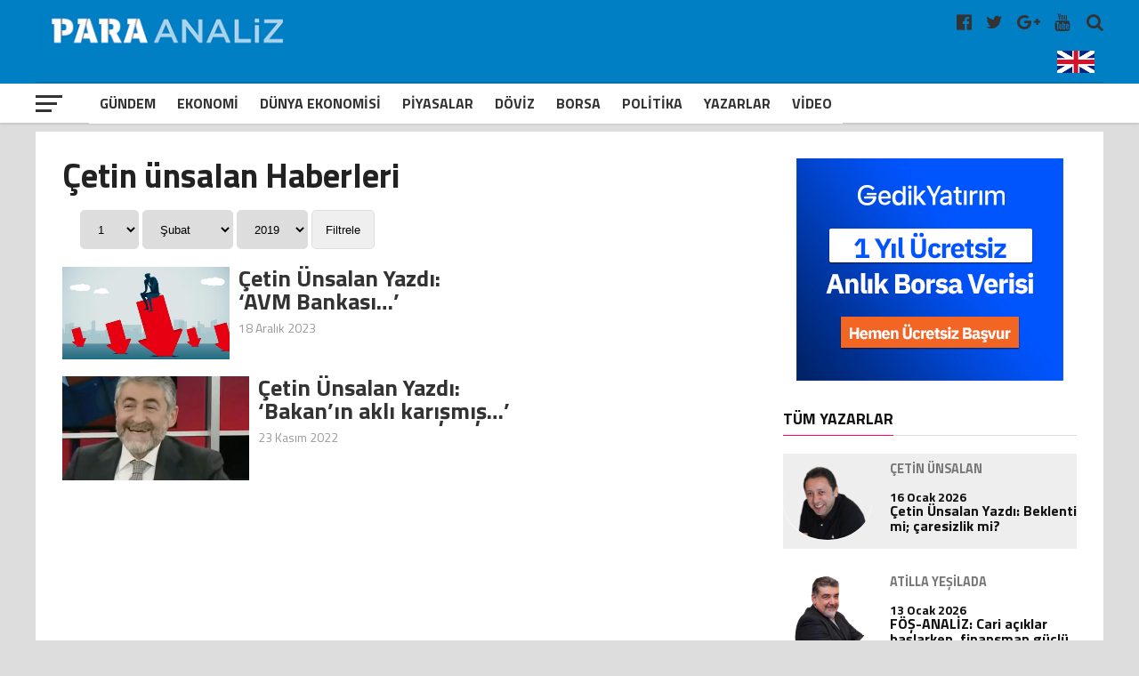

--- FILE ---
content_type: text/html; charset=UTF-8
request_url: https://www.paraanaliz.com/tag/cipa/
body_size: 18310
content:
<!DOCTYPE html>
<html lang="tr-TR">

<head>
	<meta charset="UTF-8">
	<meta name="viewport" id="viewport" content="width=device-width, initial-scale=1.0, maximum-scale=1.0, minimum-scale=1.0, user-scalable=no" />
	<meta name="robots" content="FOLLOW, INDEX" />
	<meta http-equiv="content-type" content="text/html; charset=utf-8" />
	<meta http-equiv="content-language" content="tr" />
	<meta name="facebook-domain-verification" content="5r1bge7knkodb1ot36h2dffpoadgcg" />
	<meta name="google-adsense-account" content="ca-pub-2761052554417648">
	<link rel="shortcut icon" href="https://paraanaliz.com/favicon.ico" type="image/x-icon" />
	<link rel="apple-touch-icon" href="https://paraanaliz.com/apple-touch-icon.png" />
	<link rel="apple-touch-icon" sizes="57x57" href="https://paraanaliz.com/apple-touch-icon-57x57.png" />
	<link rel="apple-touch-icon" sizes="72x72" href="https://paraanaliz.com/apple-touch-icon-72x72.png" />
	<link rel="apple-touch-icon" sizes="76x76" href="https://paraanaliz.com/apple-touch-icon-76x76.png" />
	<link rel="apple-touch-icon" sizes="114x114" href="https://paraanaliz.com/apple-touch-icon-114x114.png" />
	<link rel="apple-touch-icon" sizes="120x120" href="https://paraanaliz.com/apple-touch-icon-120x120.png" />
	<link rel="apple-touch-icon" sizes="144x144" href="https://paraanaliz.com/apple-touch-icon-144x144.png" />
	<link rel="apple-touch-icon" sizes="152x152" href="https://paraanaliz.com/apple-touch-icon-152x152.png" />
	<link rel="apple-touch-icon" sizes="180x180" href="https://paraanaliz.com/apple-touch-icon-180x180.png" />
	<meta name='robots' content='index, follow, max-image-preview:large, max-snippet:-1, max-video-preview:-1' />
	<style>img:is([sizes="auto" i], [sizes^="auto," i]) { contain-intrinsic-size: 3000px 1500px }</style>
	
	<!-- This site is optimized with the Yoast SEO plugin v26.7 - https://yoast.com/wordpress/plugins/seo/ -->
	<title>çıpa arşivleri - Paraanaliz</title>
	<link rel="canonical" href="https://www.paraanaliz.com/tag/cipa/" />
	<meta property="og:locale" content="tr_TR" />
	<meta property="og:type" content="article" />
	<meta property="og:title" content="çıpa arşivleri - Paraanaliz" />
	<meta property="og:url" content="https://www.paraanaliz.com/tag/cipa/" />
	<meta property="og:site_name" content="Paraanaliz" />
	<meta name="twitter:card" content="summary_large_image" />
	<script type="application/ld+json" class="yoast-schema-graph">{"@context":"https://schema.org","@graph":[{"@type":"CollectionPage","@id":"https://www.paraanaliz.com/tag/cipa/","url":"https://www.paraanaliz.com/tag/cipa/","name":"çıpa arşivleri - Paraanaliz","isPartOf":{"@id":"https://www.paraanaliz.com/#website"},"primaryImageOfPage":{"@id":"https://www.paraanaliz.com/tag/cipa/#primaryimage"},"image":{"@id":"https://www.paraanaliz.com/tag/cipa/#primaryimage"},"thumbnailUrl":"https://www.paraanaliz.com/wp-content/uploads/2022/02/kuresel-borc-krizi.jpg","breadcrumb":{"@id":"https://www.paraanaliz.com/tag/cipa/#breadcrumb"},"inLanguage":"tr"},{"@type":"ImageObject","inLanguage":"tr","@id":"https://www.paraanaliz.com/tag/cipa/#primaryimage","url":"https://www.paraanaliz.com/wp-content/uploads/2022/02/kuresel-borc-krizi.jpg","contentUrl":"https://www.paraanaliz.com/wp-content/uploads/2022/02/kuresel-borc-krizi.jpg","width":1280,"height":688},{"@type":"BreadcrumbList","@id":"https://www.paraanaliz.com/tag/cipa/#breadcrumb","itemListElement":[{"@type":"ListItem","position":1,"name":"Anasayfa","item":"https://www.paraanaliz.com/"},{"@type":"ListItem","position":2,"name":"çıpa"}]},{"@type":"WebSite","@id":"https://www.paraanaliz.com/#website","url":"https://www.paraanaliz.com/","name":"Paraanaliz","description":"Ekonomi Haberleri","potentialAction":[{"@type":"SearchAction","target":{"@type":"EntryPoint","urlTemplate":"https://www.paraanaliz.com/?s={search_term_string}"},"query-input":{"@type":"PropertyValueSpecification","valueRequired":true,"valueName":"search_term_string"}}],"inLanguage":"tr"}]}</script>
	<!-- / Yoast SEO plugin. -->


<link rel="alternate" type="application/rss+xml" title="Paraanaliz &raquo; çıpa etiket akışı" href="https://www.paraanaliz.com/tag/cipa/feed/" />
<link rel='stylesheet' id='wp-block-library-css' href='https://www.paraanaliz.com/wp-includes/css/dist/block-library/style.min.css?ver=6.7.4' type='text/css' media='all' />
<style id='classic-theme-styles-inline-css' type='text/css'>
/*! This file is auto-generated */
.wp-block-button__link{color:#fff;background-color:#32373c;border-radius:9999px;box-shadow:none;text-decoration:none;padding:calc(.667em + 2px) calc(1.333em + 2px);font-size:1.125em}.wp-block-file__button{background:#32373c;color:#fff;text-decoration:none}
</style>
<style id='global-styles-inline-css' type='text/css'>
:root{--wp--preset--aspect-ratio--square: 1;--wp--preset--aspect-ratio--4-3: 4/3;--wp--preset--aspect-ratio--3-4: 3/4;--wp--preset--aspect-ratio--3-2: 3/2;--wp--preset--aspect-ratio--2-3: 2/3;--wp--preset--aspect-ratio--16-9: 16/9;--wp--preset--aspect-ratio--9-16: 9/16;--wp--preset--color--black: #000000;--wp--preset--color--cyan-bluish-gray: #abb8c3;--wp--preset--color--white: #ffffff;--wp--preset--color--pale-pink: #f78da7;--wp--preset--color--vivid-red: #cf2e2e;--wp--preset--color--luminous-vivid-orange: #ff6900;--wp--preset--color--luminous-vivid-amber: #fcb900;--wp--preset--color--light-green-cyan: #7bdcb5;--wp--preset--color--vivid-green-cyan: #00d084;--wp--preset--color--pale-cyan-blue: #8ed1fc;--wp--preset--color--vivid-cyan-blue: #0693e3;--wp--preset--color--vivid-purple: #9b51e0;--wp--preset--gradient--vivid-cyan-blue-to-vivid-purple: linear-gradient(135deg,rgba(6,147,227,1) 0%,rgb(155,81,224) 100%);--wp--preset--gradient--light-green-cyan-to-vivid-green-cyan: linear-gradient(135deg,rgb(122,220,180) 0%,rgb(0,208,130) 100%);--wp--preset--gradient--luminous-vivid-amber-to-luminous-vivid-orange: linear-gradient(135deg,rgba(252,185,0,1) 0%,rgba(255,105,0,1) 100%);--wp--preset--gradient--luminous-vivid-orange-to-vivid-red: linear-gradient(135deg,rgba(255,105,0,1) 0%,rgb(207,46,46) 100%);--wp--preset--gradient--very-light-gray-to-cyan-bluish-gray: linear-gradient(135deg,rgb(238,238,238) 0%,rgb(169,184,195) 100%);--wp--preset--gradient--cool-to-warm-spectrum: linear-gradient(135deg,rgb(74,234,220) 0%,rgb(151,120,209) 20%,rgb(207,42,186) 40%,rgb(238,44,130) 60%,rgb(251,105,98) 80%,rgb(254,248,76) 100%);--wp--preset--gradient--blush-light-purple: linear-gradient(135deg,rgb(255,206,236) 0%,rgb(152,150,240) 100%);--wp--preset--gradient--blush-bordeaux: linear-gradient(135deg,rgb(254,205,165) 0%,rgb(254,45,45) 50%,rgb(107,0,62) 100%);--wp--preset--gradient--luminous-dusk: linear-gradient(135deg,rgb(255,203,112) 0%,rgb(199,81,192) 50%,rgb(65,88,208) 100%);--wp--preset--gradient--pale-ocean: linear-gradient(135deg,rgb(255,245,203) 0%,rgb(182,227,212) 50%,rgb(51,167,181) 100%);--wp--preset--gradient--electric-grass: linear-gradient(135deg,rgb(202,248,128) 0%,rgb(113,206,126) 100%);--wp--preset--gradient--midnight: linear-gradient(135deg,rgb(2,3,129) 0%,rgb(40,116,252) 100%);--wp--preset--font-size--small: 13px;--wp--preset--font-size--medium: 20px;--wp--preset--font-size--large: 36px;--wp--preset--font-size--x-large: 42px;--wp--preset--spacing--20: 0.44rem;--wp--preset--spacing--30: 0.67rem;--wp--preset--spacing--40: 1rem;--wp--preset--spacing--50: 1.5rem;--wp--preset--spacing--60: 2.25rem;--wp--preset--spacing--70: 3.38rem;--wp--preset--spacing--80: 5.06rem;--wp--preset--shadow--natural: 6px 6px 9px rgba(0, 0, 0, 0.2);--wp--preset--shadow--deep: 12px 12px 50px rgba(0, 0, 0, 0.4);--wp--preset--shadow--sharp: 6px 6px 0px rgba(0, 0, 0, 0.2);--wp--preset--shadow--outlined: 6px 6px 0px -3px rgba(255, 255, 255, 1), 6px 6px rgba(0, 0, 0, 1);--wp--preset--shadow--crisp: 6px 6px 0px rgba(0, 0, 0, 1);}:where(.is-layout-flex){gap: 0.5em;}:where(.is-layout-grid){gap: 0.5em;}body .is-layout-flex{display: flex;}.is-layout-flex{flex-wrap: wrap;align-items: center;}.is-layout-flex > :is(*, div){margin: 0;}body .is-layout-grid{display: grid;}.is-layout-grid > :is(*, div){margin: 0;}:where(.wp-block-columns.is-layout-flex){gap: 2em;}:where(.wp-block-columns.is-layout-grid){gap: 2em;}:where(.wp-block-post-template.is-layout-flex){gap: 1.25em;}:where(.wp-block-post-template.is-layout-grid){gap: 1.25em;}.has-black-color{color: var(--wp--preset--color--black) !important;}.has-cyan-bluish-gray-color{color: var(--wp--preset--color--cyan-bluish-gray) !important;}.has-white-color{color: var(--wp--preset--color--white) !important;}.has-pale-pink-color{color: var(--wp--preset--color--pale-pink) !important;}.has-vivid-red-color{color: var(--wp--preset--color--vivid-red) !important;}.has-luminous-vivid-orange-color{color: var(--wp--preset--color--luminous-vivid-orange) !important;}.has-luminous-vivid-amber-color{color: var(--wp--preset--color--luminous-vivid-amber) !important;}.has-light-green-cyan-color{color: var(--wp--preset--color--light-green-cyan) !important;}.has-vivid-green-cyan-color{color: var(--wp--preset--color--vivid-green-cyan) !important;}.has-pale-cyan-blue-color{color: var(--wp--preset--color--pale-cyan-blue) !important;}.has-vivid-cyan-blue-color{color: var(--wp--preset--color--vivid-cyan-blue) !important;}.has-vivid-purple-color{color: var(--wp--preset--color--vivid-purple) !important;}.has-black-background-color{background-color: var(--wp--preset--color--black) !important;}.has-cyan-bluish-gray-background-color{background-color: var(--wp--preset--color--cyan-bluish-gray) !important;}.has-white-background-color{background-color: var(--wp--preset--color--white) !important;}.has-pale-pink-background-color{background-color: var(--wp--preset--color--pale-pink) !important;}.has-vivid-red-background-color{background-color: var(--wp--preset--color--vivid-red) !important;}.has-luminous-vivid-orange-background-color{background-color: var(--wp--preset--color--luminous-vivid-orange) !important;}.has-luminous-vivid-amber-background-color{background-color: var(--wp--preset--color--luminous-vivid-amber) !important;}.has-light-green-cyan-background-color{background-color: var(--wp--preset--color--light-green-cyan) !important;}.has-vivid-green-cyan-background-color{background-color: var(--wp--preset--color--vivid-green-cyan) !important;}.has-pale-cyan-blue-background-color{background-color: var(--wp--preset--color--pale-cyan-blue) !important;}.has-vivid-cyan-blue-background-color{background-color: var(--wp--preset--color--vivid-cyan-blue) !important;}.has-vivid-purple-background-color{background-color: var(--wp--preset--color--vivid-purple) !important;}.has-black-border-color{border-color: var(--wp--preset--color--black) !important;}.has-cyan-bluish-gray-border-color{border-color: var(--wp--preset--color--cyan-bluish-gray) !important;}.has-white-border-color{border-color: var(--wp--preset--color--white) !important;}.has-pale-pink-border-color{border-color: var(--wp--preset--color--pale-pink) !important;}.has-vivid-red-border-color{border-color: var(--wp--preset--color--vivid-red) !important;}.has-luminous-vivid-orange-border-color{border-color: var(--wp--preset--color--luminous-vivid-orange) !important;}.has-luminous-vivid-amber-border-color{border-color: var(--wp--preset--color--luminous-vivid-amber) !important;}.has-light-green-cyan-border-color{border-color: var(--wp--preset--color--light-green-cyan) !important;}.has-vivid-green-cyan-border-color{border-color: var(--wp--preset--color--vivid-green-cyan) !important;}.has-pale-cyan-blue-border-color{border-color: var(--wp--preset--color--pale-cyan-blue) !important;}.has-vivid-cyan-blue-border-color{border-color: var(--wp--preset--color--vivid-cyan-blue) !important;}.has-vivid-purple-border-color{border-color: var(--wp--preset--color--vivid-purple) !important;}.has-vivid-cyan-blue-to-vivid-purple-gradient-background{background: var(--wp--preset--gradient--vivid-cyan-blue-to-vivid-purple) !important;}.has-light-green-cyan-to-vivid-green-cyan-gradient-background{background: var(--wp--preset--gradient--light-green-cyan-to-vivid-green-cyan) !important;}.has-luminous-vivid-amber-to-luminous-vivid-orange-gradient-background{background: var(--wp--preset--gradient--luminous-vivid-amber-to-luminous-vivid-orange) !important;}.has-luminous-vivid-orange-to-vivid-red-gradient-background{background: var(--wp--preset--gradient--luminous-vivid-orange-to-vivid-red) !important;}.has-very-light-gray-to-cyan-bluish-gray-gradient-background{background: var(--wp--preset--gradient--very-light-gray-to-cyan-bluish-gray) !important;}.has-cool-to-warm-spectrum-gradient-background{background: var(--wp--preset--gradient--cool-to-warm-spectrum) !important;}.has-blush-light-purple-gradient-background{background: var(--wp--preset--gradient--blush-light-purple) !important;}.has-blush-bordeaux-gradient-background{background: var(--wp--preset--gradient--blush-bordeaux) !important;}.has-luminous-dusk-gradient-background{background: var(--wp--preset--gradient--luminous-dusk) !important;}.has-pale-ocean-gradient-background{background: var(--wp--preset--gradient--pale-ocean) !important;}.has-electric-grass-gradient-background{background: var(--wp--preset--gradient--electric-grass) !important;}.has-midnight-gradient-background{background: var(--wp--preset--gradient--midnight) !important;}.has-small-font-size{font-size: var(--wp--preset--font-size--small) !important;}.has-medium-font-size{font-size: var(--wp--preset--font-size--medium) !important;}.has-large-font-size{font-size: var(--wp--preset--font-size--large) !important;}.has-x-large-font-size{font-size: var(--wp--preset--font-size--x-large) !important;}
:where(.wp-block-post-template.is-layout-flex){gap: 1.25em;}:where(.wp-block-post-template.is-layout-grid){gap: 1.25em;}
:where(.wp-block-columns.is-layout-flex){gap: 2em;}:where(.wp-block-columns.is-layout-grid){gap: 2em;}
:root :where(.wp-block-pullquote){font-size: 1.5em;line-height: 1.6;}
</style>
<link rel="https://api.w.org/" href="https://www.paraanaliz.com/wp-json/" /><link rel="alternate" title="JSON" type="application/json" href="https://www.paraanaliz.com/wp-json/wp/v2/tags/21357" /><link rel="EditURI" type="application/rsd+xml" title="RSD" href="https://www.paraanaliz.com/xmlrpc.php?rsd" />

	<style>
		#mailpoet_form_1 .mailpoet_validate_success,
		iframe p {
			color: #00d084;
			font-size: 1.4rem !important;
			font-weight: bold !important;
		}
	</style>
	<script async src="https://pagead2.googlesyndication.com/pagead/js/adsbygoogle.js?client=ca-pub-2254319289293477"
		crossorigin="anonymous"></script>
			<script async src="https://www.googletagmanager.com/gtag/js?id=G-ZKG67F3KFQ"></script>
		<script>
			window.dataLayer = window.dataLayer || [];

			function gtag() {
				dataLayer.push(arguments);
			}
			gtag('js', new Date());
			gtag('config', 'G-6J9XY5NV36');
		</script>
		<script type="text/javascript">
			var _gaq = _gaq || [];
			_gaq.push(['_setAccount', 'UA-55368464-1']);
			_gaq.push(['_setDomainName', 'www.paraanaliz.com']);
			_gaq.push(['_trackPageview']);
			(function() {
				var ga = document.createElement('script');
				ga.type = 'text/javascript';
				ga.async = true;
				ga.src = ('https:' == document.location.protocol ? 'https://ssl' : 'http://www') + '.google-analytics.com/ga.js';
				var s = document.getElementsByTagName('script')[0];
				s.parentNode.insertBefore(ga, s);
			})();
		</script>
		<script>
			! function(f, b, e, v, n, t, s) {
				if (f.fbq) return;
				n = f.fbq = function() {
					n.callMethod ?
						n.callMethod.apply(n, arguments) : n.queue.push(arguments)
				};
				if (!f._fbq) f._fbq = n;
				n.push = n;
				n.loaded = !0;
				n.version = '2.0';
				n.queue = [];
				t = b.createElement(e);
				t.async = !0;
				t.src = v;
				s = b.getElementsByTagName(e)[0];
				s.parentNode.insertBefore(t, s)
			}(window, document, 'script',
				'https://connect.facebook.net/en_US/fbevents.js');
			fbq('init', '226201484792800');
			fbq('track', 'PageView');
		</script>
		<noscript><img height="1" width="1" src="https://www.facebook.com/tr?id=226201484792800&ev=PageView&noscript=1" /></noscript>
	


	<link rel='dns-prefetch' href='//fonts.googleapis.com' />
	<link rel='dns-prefetch' href='//s.w.org' />
	<link rel='stylesheet' id='dashicons-css' href='https://paraanaliz.com/tools/css/dashicons.min.css?ver=4.9.4' type='text/css' media='all' />
	<link rel='stylesheet' id='sportspress-general-css' href='https://paraanaliz.com/tools/css/sportspress.css?ver=2.5.10' type='text/css' media='all' />
	<link rel='stylesheet' id='sportspress-icons-css' href='https://paraanaliz.com/tools/css/icons.css?ver=2.5.2' type='text/css' media='all' />
	<link rel='stylesheet' id='mvp-custom-style-css' href='https://paraanaliz.com/tools/css/style.css?ver=3.0.0.0.0.4' type='text/css' media='all' />
	<link rel='stylesheet' id='mvp-custom-style-css' href='https://paraanaliz.com/tools/css/ayar.css?ver=1.0.0.0.0.0.0' type='text/css' media='all' />
	<link rel='stylesheet' id='mvp-reset-css' href='https://paraanaliz.com/tools/css/reset.css?ver=4.9.4' type='text/css' media='all' />
	<link rel='stylesheet' id='fontawesome-css' href='https://paraanaliz.com/tools/css/font-awesome-4.7.0/css/font-awesome.css?ver=1.0.0' type='text/css' media='all' />
	<link rel='stylesheet' id='mvp-fonts-css' href='//fonts.googleapis.com/css?family=Advent+Pro%3A700%7CRoboto%3A300%2C400%2C500%2C700%2C900%7COswald%3A300%2C400%2C700%7CLato%3A300%2C400%2C700%7CWork+Sans%3A200%2C300%2C400%2C500%2C600%2C700%2C800%2C900%7COpen+Sans%3A400%2C700%2C800%7CRoboto+Condensed%3A100%2C200%2C300%2C400%2C500%2C600%2C700%2C800%2C900%7CRoboto%3A100%2C200%2C300%2C400%2C500%2C600%2C700%2C800%2C900%7CTitillium+Web%3A100%2C200%2C300%2C400%2C500%2C600%2C700%2C800%2C900%7CTitillium+Web%3A100%2C200%2C300%2C400%2C500%2C600%2C700%2C800%2C900%7CTitillium+Web%3A100%2C200%2C300%2C400%2C500%2C600%2C700%2C800%2C900&#038;subset=latin,latin-ext,cyrillic,cyrillic-ext,greek-ext,greek,vietnamese' type='text/css' media='all' />
	<link rel='stylesheet' id='mvp-media-queries-css' href='https://paraanaliz.com/tools/css/media-queries.css?ver=1.0.0.1' type='text/css' media='all' />
	<link type="text/css" rel="stylesheet" href="https://paraanaliz.com//tools/css/flexslider.css?ver=1.0.0">
	<style>
		body {
			background: #dddddd;
		}

		.singcontic {
			float: none;
			margin: 0px auto !important;
			width: 100%;
			display: inline-block;
			height: auto;
		}

		@media screen and (max-width: 768px) {
			.singcontic {
				margin: 0px 5px 0px 0px !important;
				display: inline-block;
				width: 100%;
				text-align: center;
			}
		}

		.weblogo {
			padding: 5px 0px;
			height: 65px;
		}

		@media screen and (max-width: 768px) {
			.weblogo {
				height: 44px;
			}
		}

		.singauto {
			display: inline-block;
			width: 100%;
			margin: 3px auto;
		}

		.smart_ajax_container,
		.ssp_divider {
			display: block;
			float: left;
		}

		.hmenu {
			-webkit-transform: translate3d(0, 0, 0);
			-moz-transform: translate3d(0, 0, 0);
			-ms-transform: translate3d(0, 0, 0);
			-o-transform: translate3d(0, 0, 0);
			transform: translate3d(0, 0, 0);
		}

		.hmenu {
			display: none;
		}

		.mvp-score-up .mvp-fly-but-wrap {
			display: none;
		}

		.mvp-score-up .mvp-bot-nav-in {
			margin-left: 30px;
		}

		.mvp-score-up .hmenu {
			display: inline-block;
			max-width: 120px;
		}

		#mvp-nav-menu ul .hmenu a {
			padding: 2px;
		}

		#mvp-nav-menu ul .hmenu:hover a {
			padding: 0;
		}

		.okuma-sticky-reading-ratio {
			background: red
		}

		.okuma-sticky-reading-ratio {
			background: red;
			bottom: 0;
			height: 3px;
			left: 0;
			position: absolute;
			-webkit-transition: width .3s ease-in;
			-o-transition: width .3s ease-in;
			transition: width .3s ease-in;
			z-index: 1000
		}

		#mvp-top-nav-wrap {
			background: #007fc5;
		}

		.swiper-container {
			width: 100%;
			height: 100%;
		}

		.swiper-slide {
			text-align: center;
			font-size: 18px;
			background: #fff;
			display: -webkit-box;
			display: -ms-flexbox;
			display: -webkit-flex;
			display: flex;
			-webkit-box-pack: center;
			-ms-flex-pack: center;
			-webkit-justify-content: center;
			justify-content: center;
			-webkit-box-align: center;
			-ms-flex-align: center;
			-webkit-align-items: center;
			align-items: center;
		}

		.mvp-blog-story-text .read-more {
			position: absolute;
			bottom: 0;
			left: 0;
			width: 100%;
			text-align: center;
			margin: 0;
			padding: 30px 0 30px 0;
		}
	</style>
	<style>
		.mvp-nav-soc-but.englang {
			padding: 7px 0px;
		}

		.mvp-nav-soc-but.englang img {
			max-width: 42px;
		}

		.mvp-nav-soc-but.uyeler {
			padding: 7px 20px 7px 20px;
			border: 1px solid #fff;
			color: #fff;
			text-align: center;
			border-radius: 5px;
			margin-right: 14px;
			margin-top: 1px;
		}

		.flexslider {
			margin: 0;
		}

		.flexslider .slides img {
			min-height: 400px;
			min-width: 795px;
		}

		.mn-img-a {
			max-height: 400px;
			overflow: hidden;
			display: inline-block;
		}

		.mvp-nav-soc-but.uyeler:hover {
			border: 1px solid #f00;
		}


		.mansettitrenk {
			color: #fff;
			font-size: 1.6rem;
			font-weight: bold;
			padding: 5px 10px 10px 10px;
			display: inline-block;
		}

		.titleustu {
			width: 100%;
			position: absolute;
			bottom: 0px;
			padding: 0px;
			height: auto;
		}

		.titleustu .flex-caption {
			font-size: 38px;
			color: #fff;
			font-weight: 600;
			padding: 0px 10px 10px 10px;
			background: rgba(0, 0, 0, .61);
			display: inline-block;
		}

		.flexslider .slides>li {
			position: relative;
			max-width: 98%;
			overflow: hidden;
		}

		#slider-thumbs {
			margin: 0;
			width: 100%;
			float: left;
		}

		.manset-nav {
			margin: 0 0 0 3px;
			padding: 0;
			list-style: none;
		}

		.manset-nav li {
			padding: 1px;
		}

		.mns-nv {
			width: 4.995%;
			float: left;
		}

		.flex-active .slider-navigation {
			background: #d30000;
			color: #fff;
		}

		.slider-navigation {
			padding: 10px 0;
			text-align: center;
			color: #fff;
			font-weight: 700;
			font-size: 20px;
			background: #000;
		}

		@media screen and (max-width:1110px) {
			.mns-nv {
				width: 4.96%;
			}
		}

		@media screen and (max-width:990px) {
			.mns-nv {
				width: 4.91%;
			}

			.mn-img-a {
				max-width: 693px;
			}

			.flexslider .slides img {
				min-height: 380px;
				min-width: 694px;
			}
		}

		@media screen and (max-width:890px) {
			.mn-img-a {
				max-height: 344px;
			}

			.mns-nv {
				width: 4.88%;
			}
		}

		@media screen and (max-width:520px) {
			.slider-navigation {
				padding: 2px 0;
			}

			.mns-nv {
				width: 5.5%;
				display: inline-block;
				margin: 0;
				padding: 0;
			}

			.manset-nav {
				margin: 0 0 5px 0;
				padding: 0;
				text-align: center;
				display: inline-block;
				width: 100%;
			}

			.manset-nav li {
				padding: 0px;
				float: inherit;
			}

			.slider-navigation {
				padding: 4px 0px;
				font-size: 14px;
			}

			.mansetslider .flex-caption {
				font-size: 28px;
			}

			.flexslider .slides img {
				min-height: auto;
				min-width: 440px;
				max-height: 230px;
			}
		}

		/*	yazarlar		*/
		.page h1.mvp-post-title {
			margin-bottom: 0px;
		}

		.yzr_tarih {
			display: inline-block;
			margin: 5px 0 0 70px;
			color: #666;
		}

		.mvp-author-info-face-but {
			color: #3b5998;
			display: inline-block;
			font-size: 18px;
			margin-top: 14px;
		}

		.mvp-author-info-you-but {
			color: #bb0000;
			display: inline-block;
			font-size: 18px;
			margin-top: 14px;
		}

		.mvp-more-post-text.left.relative h2 {
			width: 100%;
			float: left;
		}

		.yzr_dgr_trh {
			width: 18%;
			float: left;
			text-align: right;
			color: #999;
			font-size: 14px;
		}

		.mvp-more-post-list-yzrcat.left.relative .mvp-more-post-text h2 {
			width: 80%;
		}

		@media screen and (max-width:540px) {
			.mvp-more-post-list-yzrcat.left.relative .mvp-more-post-text h2 {
				width: 70%;
			}

			.yzr_dgr_trh {
				width: 24%;
			}

			ul.mvp-more-post-list-yzrcat li {
				line-height: 32px;
			}
		}

		.yzr_yn_wdg {
			float: left;
			width: 30%;
			margin: 0;
			padding: 0;
			text-align: center;
		}

		.yzr_yn_date {
			display: inline-block;
			margin: 3px 0 0 0;
			color: #999;
			font-size: 14px;
		}

		.mvp-more-post-list-yzrcat.left.relative {
			display: inline-block;
			width: 100%;
		}

		ul.mvp-more-post-list-yzrcat li:first-child,
		ul.mvp-more-post-list-yzrcat li:nth-child(2n+1) {
			background: #eee;
		}

		ul.mvp-more-post-list-yzrcat li {
			float: left;
			width: 98%;
			height: auto;
			line-height: 38px;
			border-radius: 5px;
			padding: 0 0 0 10px;
		}

		.nrm-cat-tit {
			font-size: 38px;
			display: inline-block;
			width: 100%;
			margin-bottom: 20px;
		}

		.ns-cat-img.left.relative {
			width: 40%;
		}

		.ns-cat-text.left.relative {
			width: 60%;
		}

		.ns-cat-text.left.relative h2 {
			padding-left: 10px;
		}

		.nm-cat-date.left.relative {
			display: inline-block;
			width: 100%;
			padding-left: 10px;
			margin-top: 10px;
			font-size: 14px;
		}

		.ns-cat-text.left.relative h2 a {
			font-size: 26px;
			color: #333;
		}

		.nm-cat-date.left.relative span a {
			color: #999;
		}

		.ns-cat-text.left.relative p a {
			padding-left: 10px;
			margin: 15px 0 0 0;
			display: inline-block;
			font-size: 20px;
			line-height: 24px;
			color: #333;
		}

		.ns-cat-ul.left.relative li {
			display: inline-block;
			margin-bottom: 15px;
		}

		.ns-yzrlr-cat-ul.left.relative li {
			display: inline-block;
			margin-bottom: 30px;
		}

		.ns-yzrlr-cat-ul.left.relative li {
			width: 33%;
		}

		.ns-yzrlr-cat-text.left.relative p a {
			color: #333;
			margin-top: 10px;
			display: inline-block;
			line-height: 18px;
		}

		.ns-yzrlr-cat-date.left.relative {
			display: inline-block;
			width: 100%;
			margin-top: 10px;
			font-size: 14px;
		}

		.ns-yzrlr-cat-date.left.relative span a {
			color: #999;
		}

		.ns-yzrlr-cat-text.left.relative h2 a {
			font-family: 'Roboto Condensed', sans-serif;
			font-size: 20px;
		}

		.ns-yzrlr-cat-text.left.relative h2 {
			text-align: center;
		}

		.ns-yzrlr-cat-imm {
			max-width: 80%;
		}

		@media screen and (max-width:768px) {
			.ns-cat-img.left.relative {
				width: 100%;
			}

			.ns-cat-text.left.relative {
				width: 100%;
				margin-bottom: 25px
			}

			.ns-yzrlr-cat-ul.left.relative li {
				width: 100%;
			}

			.ns-yzrlr-cat-imm {
				max-width: 100%;
			}
		}

		.mvp-reg-img.wp-post-image {
			min-height: 178px;
			min-width: 270px;
		}

		.img-ns-radius {
			-webkit-border-radius: 50%;
			-moz-border-radius: 50%;
			-ms-border-radius: 50%;
			-o-border-radius: 50%;
			border-radius: 50%;
			overflow: hidden;
		}

		@media screen and (max-width:480px) {
			#mvp-main-wrap {
				margin-top: 50px;
			}

			#mvp-top-nav-wrap {
				height: auto;
			}

			.mvp-widget-list-img,
			.mvp-blog-story-img,
			.mvp-more-post-img {
				margin-right: 0;
				width: 100%;
			}

			.mvp-reg-img.wp-post-image {
				min-height: auto;
				min-width: auto;
				display: inline-block;
				width: 100%;
				margin: 0;
				padding: 0;
			}

			.mvp-post-info-top h3 a,
			.mvp-post-info-top h3 a:visited {
				margin-top: 5px;
				display: inline-block;
			}
		}

		@media screen and (max-width:768px) {
			.flex-direction-nav a::before {
				color: #fff;
				text-shadow: 1px 1px 0 rgba(0, 0, 0, 0.3);
			}

			.mns-nv {
				width: 3.5%;
			}

			.slider-navigation {
				font-size: 0px;
			}

			.mvp-feat3-sub {
				width: 100%;
			}

			.mvp-feat3-sub.anasagikili.left.relative {
				height: auto;
				margin-top: 20px;
			}

			#mvp-article-head2 form {
				display: block;
				margin-top: 0em;
				text-align: center;
			}

			.news-header {
				padding: 0;
			}

			.news-header button {
				margin: 0 auto;
				display: block;
				margin-top: 10px;
			}

			.ns-cat-imm {
				width: 100%;
			}

			.benzerhaberler #mvp-home-widget-wrap .mvp-widget-feat-img,
			#mvp-side-wrap .mvp-widget-feat-img {
				width: 100%;
			}
		}

		@media screen and (min-width:768px) {
			.mvp-widget-list-story1.left.relative.sosyal-wdgt-dv a .mvp-widget-list-img {
				max-height: 170px;
			}

			.mvp-widget-list-story1.left.relative.sosyal-wdgt-dv .mvp-widget-list-text1 h2 {
				height: 43px;
				width: 100%;
				overflow: hidden;
			}

			.mvp-feat3-sub.anasagikili.left.relative {
				height: 218px;
				margin-bottom: 15px;
			}

			#mvp-top-nav-logo {
				width: 32%;
			}

			#top-ekonomi {
				display: block;
				width: 60%;
				height: auto;
			}

			#mvp-main-wrap #mobil-piyasa-bar {
				display: none;
			}
		}

		#mobil-piyasa-bar {
			margin: 10px auto;
			width: 100%;
			text-align: center;
			display: inline-block;
		}

		#mobil-piyasa-bar .finance-wrap {
			display: inline-block;
			width: 98%;
			background: rgba(0, 97, 167, 0.80);
			margin: 10px 0 0 0;
		}

		/*
.vidh4{
	width: 95%;
	text-align: center;
	float: inherit;
	display: inline-block;
	margin: 0 auto;
	margin-bottom: 20px;
	margin-top: 15px;
}
.vidh4 .mvp-sec-head{
	margin-left: 20px;
}
*/
		.ozett {
			max-height: 87px;
			overflow: hidden;
		}

		#mansetaltiadd,
		#videoaltiadd {
			text-align: center;
		}

		.related-yeni {
			display: block;
			background: #f8f8f8;
			margin-top: 20px;
			width: 100%;
		}

		.related-news-box-inner {
			display: -ms-flexbox;
			display: -webkit-box;
			display: -moz-flex;
			display: flex;
			box-sizing: border-box;
		}

		.related-news-img {
			width: 50%;
			box-sizing: border-box;
		}

		.related-news-text {
			width: 50%;
			display: -ms-flexbox;
			display: -webkit-box;
			display: -moz-flex;
			display: flex;
			-webkit-box-align: center;
			-ms-flex-align: center;
			align-items: center;
			padding: 20px;
			box-sizing: border-box;
		}

		.r-title {
			font-weight: 700;
			font-size: 22px;
			line-height: 1.3;
			box-sizing: border-box;
			color: #333;
		}

		.related-news-img img {
			width: 50%;
		}

		.related-news-img img {
			width: 100%;
			height: auto;
			display: block;
		}

		.type-label {
			display: none;
		}

		@media screen and (max-width:768px) {

			.related-news-img,
			.related-news-img img {
				width: 100%;
			}

			.related-news-box-inner {
				display: block;
			}

			.related-news-text {
				display: block;
				width: 100%
			}
		}

		.videoright a {
			display: inline-block;
			padding: 0px 5px 5px 5px;
			overflow: hidden;
		}

		.pamagaza {
			background: #fff;
			margin: 5px auto;
			padding: 5px 0px;
			text-align: center;
			display: inline-block;
			width: 100%;
		}

		#si_solkule .adhrklm {
			text-align: right;
			float: right;
		}

		#si_sagkule .adhrklm {
			text-align: left;
			float: left;
		}

		#mvp-content-main ul li,
		#mvp-content-main ol li {
			margin-left: 22px;
			padding: 10px 0px;
			font-size: 1.3rem;
			line-height: 1.3;
			list-style: disc;
			display: list-item;
		}

		#mvp-content-main ul li ol li {
			margin-left: 0px;
		}

		#mvp-post-content .navigation {
			display: inline-block;
			width: 100%;
		}

		#mvp-post-content .navigation ul {
			display: flex;
		}

		#mvp-post-content .navigation ul li {
			margin: 10px;
			padding: 4px 9px;
			background: #eee;
		}

		#mvp-post-content .navigation ul li.active {
			background: #5696fc;
			color: #fff;
		}

		#mvp-post-content .navigation ul li.active a {
			color: #fff;
		}
	</style>
</head>

<body class="home page-template page-template-page-home page-template-page-home-php page custom-background">
	<div id="mvp-fly-wrap">
		<div id="mvp-fly-menu-top" class="left relative">
			<div class="mvp-fly-top-out left relative">
				<div class="mvp-fly-top-in">
					<div id="mvp-fly-logo" class="left relative">
						<a href="https://www.paraanaliz.com"><img src="https://paraanaliz.com//wp-content/themes/paraanalizv2021/paralogo.png" alt="Paraanaliz" data-rjs="2" /></a>
					</div>
				</div>
				<div class="mvp-fly-but-wrap mvp-fly-but-menu mvp-fly-but-click">
					<span></span>
					<span></span>

					<span></span>
					<span></span>
				</div>
			</div>
		</div>
		<div id="mvp-fly-menu-wrap">
			<nav class="mvp-fly-nav-menu left relative">
				<div class="menu-main-menu-container">
					<ul class="menu" id="menu-main-menu">
						<li class="menu-item"><a href="https://www.paraanaliz.com/gundem/">Gündem</a></li>
						<li class="menu-item"><a href="https://www.paraanaliz.com/ekonomi/">EKONOMİ</a></li>
						<li class="menu-item"><a href="https://www.paraanaliz.com/dunya-ekonomisi/">DÜNYA EKONOMİSİ</a></li>
						<li class="menu-item"><a href="https://www.paraanaliz.com/piyasa/">PİYASALAR</a></li>
						<li class="menu-item"><a href="https://www.paraanaliz.com/doviz/">DÖVİZ</a></li>
						<li class="menu-item"><a href="https://www.paraanaliz.com/reel-sektor/">REEL SEKTÖR</a></li>
						<li class="menu-item"><a href="https://www.paraanaliz.com/sirketler/">ŞİRKETLER</a></li>
						<li class="menu-item"><a href="https://www.paraanaliz.com/raporlar/">RAPORLAR</a></li>
						<li class="menu-item"><a href="https://www.paraanaliz.com/borsa/">Borsa</a></li>
						<li class="menu-item"><a href="https://www.paraanaliz.com/politika/">Politika</a></li>
						<li class="menu-item"><a href="https://www.paraanaliz.com/genel/">Genel</a></li>
						<li class="menu-item"><a href="https://www.paraanaliz.com/yazarlar/">YAZARLAR</a></li>
						<li class="menu-item"><a href="https://www.paraanaliz.com/videolar/">VİDEO</a></li>
					</ul>
				</div>
			</nav>
		</div>
		<div id="mvp-fly-soc-wrap">
			<span class="mvp-fly-soc-head">Sosyal Medya</span>
			<ul class="mvp-fly-soc-list left relative">
				<li><a href="https://www.facebook.com/PARAanaliz" target="_blank" class="fa fa-facebook-official fa-2"></a></li>
				<li><a href="https://twitter.com/paraanaliz" target="_blank" class="fa fa-twitter fa-2"></a></li>
				<li><a href="https://plus.google.com/+paraanaliz/" target="_blank" class="fa fa-google-plus fa-2"></a></li>
				<li><a href="https://www.youtube.com/channel/UCNwlNNDsWUIL1vYqrIErg-g" target="_blank" class="fa fa-youtube fa-2"></a></li>
			</ul>
		</div>
	</div>


	<div id="mvp-site" class="left relative">
		<div id="mvp-search-wrap">
			<div id="mvp-search-box">
				<form method="get" id="searchform" action="https://www.paraanaliz.com/">
					<input type="text" name="s" id="s" value="Ara" onfocus="if (this.value == 'Ara') { this.value = ''; }" onblur="if (this.value == '') { this.value = 'Ara'; }" />
					<input type="hidden" id="searchsubmit" value="Search" />
				</form>
			</div><!--mvp-search-box-->
			<div class="mvp-search-but-wrap mvp-search-click">
				<span></span>
				<span></span>
			</div><!--mvp-search-but-wrap-->
		</div><!--mvp-search-wrap-->


		<header id="mvp-top-head-wrap">
			<nav id="mvp-main-nav-wrap">
				<div id="mvp-top-nav-wrap" class="left relative">
					<div class="mvp-main-box-cont">
						<div id="mvp-top-nav-cont" class="left relative">
							<div class="mvp-top-nav-right-out relative">
								<div class="mvp-top-nav-right-in">
									<div id="mvp-top-nav-left" class="left relative">
										<div class="mvp-top-nav-left-out relative">
											<div class="mvp-top-nav-menu-but left relative">
												<div class="mvp-fly-but-wrap mvp-fly-but-click left relative">
													<span></span>
													<span></span>
													<span></span>
													<span></span>
												</div><!--mvp-fly-but-wrap-->
											</div><!--mvp-top-nav-menu-but-->

											<div class="mvp-top-nav-left-in">
												<div id="mvp-top-nav-logo" class="left relative" itemscope itemtype="http://schema.org/Organization">
													<a class="weblogo" href="https://www.paraanaliz.com"><img src="https://paraanaliz.com//wp-content/themes/paraanalizv2021/paralogo.png" alt="Paraanaliz" data-rjs="2" /></a>
													<h1 class="mvp-logo-title">Paraanaliz</h1>
												</div><!--mvp-top-nav-logo-->
												<div id="top-ekonomi" class="right relative">
																									</div>
											</div><!--mvp-top-nav-left-in-->

										</div><!--mvp-top-nav-left-out-->
									</div><!--mvp-top-nav-left-->
								</div><!--mvp-top-nav-right-in-->

								<div id="mvp-top-nav-right" class="right relative">
									<div id="mvp-top-nav-soc" class="left relative">
										<a href="https://www.youtube.com/channel/UCNwlNNDsWUIL1vYqrIErg-g" target="_blank"><span class="mvp-nav-soc-but fa fa-youtube fa-2"></span></a>
										<a href="https://plus.google.com/+paraanaliz/" target="_blank"><span class="mvp-nav-soc-but fa fa-google-plus fa-2"></span></a>
										<a href="https://twitter.com/paraanaliz" target="_blank"><span class="mvp-nav-soc-but fa fa-twitter fa-2"></span></a>
										<a href="https://www.facebook.com/PARAanaliz" target="_blank"><span class="mvp-nav-soc-but fa fa-facebook-official fa-2"></span></a>
									</div><!--mvp-top-nav-soc-->
									<span class="mvp-nav-search-but fa fa-search fa-2 mvp-search-click"></span>
								</div>

								<style>
									.login-options,
									.logged-menu {
										position: absolute;
										background-color: #fff;
										width: 240px;
										right: -20px;
										padding: 10px;
										top: 40px;
										border: solid 1px #dedede;
									}

									.popover {
										display: none;
									}

									.popover.show {
										display: block;
									}

									.login-options a {
										display: block !important;
										text-align: center;
										color: #fff;
										font-size: 14px !important;
										font-weight: bold;
										height: 30px;
										line-height: 30px;
										width: auto !important;
										padding: 0 20px;
										margin-left: 0 !important;
										border-radius: 3px;
									}

									.login-options a.promo-login {
										background-color: #8dc650;
										margin-bottom: 10px;
									}

									.login-options a.promo-signup {
										background-color: #00b0eb;
									}

									.login-options:after,
									.login-options:before,
									.logged-menu:after,
									.logged-menu:before {
										display: none;
										bottom: 100%;
										left: auto;
										right: 25px;
										border: solid transparent;
										content: " ";
										height: 0;
										width: 0;
										position: absolute;
										pointer-events: none;
									}

									.login-options:after,
									.logged-menu:after {
										border-color: rgba(136, 183, 213, 0);
										border-bottom-color: #fff;
										border-width: 7px;
										margin-left: -7px;
									}

									.login-options:before,
									.logged-menu:before {
										border-color: rgba(194, 225, 245, 0);
										border-bottom-color: #fff;
										border-width: 10px;
										margin-left: -10px;
									}

									img.avatar {
										-webkit-border-radius: 50%;
										-moz-border-radius: 50%;
										-ms-border-radius: 50%;
										-o-border-radius: 50%;
										border-radius: 50%;
										-webkit-box-shadow: 0 1px 0 #fff;
										-moz-box-shadow: 0 1px 0 #fff;
									}

									#pa-sosyal-uye {
										padding: 0px 10px 0px 1px;
										float: right;
										color: #fff;
										text-align: center;
										border-radius: 5px;
										margin-right: 14px;
										margin-top: 1px;
									}

									#si_ustcubuk {
										width: 100%;
										text-align: center;
										margin-left: -5px;
									}

									#si_solkule {
										position: absolute;
										top: 0;
										width: 160px;
										height: 600px;
										z-index: 9999
									}

									#si_sagkule {
										position: absolute;
										top: 0;
										width: 160px;
										height: 600px;
										z-index: 9999
									}
								</style>
								<div id="mvp-top-nav-right-iki" class="right relative">
									<div id="mvp-top-nav-soc" class="left relative">
										<a href="https://paturkey.com" target="_blank"><span class="mvp-nav-soc-but englang"><img src="https://paraanaliz.com//tools/img/eng-pa.png" alt=""></span></a>
										<!--
<a href="javascript:void(0);" class="user-pic _flex _aic _jcc" id='user-login' ><span class="mvp-nav-soc-but uyeler">Üyeler</span></a>
<a href="javascript:void(0);" class="uyeler" id="pa-sosyal-uye" style="display:none;"></a>
<div class="login-options users-menu popover">
<div class="login-options-inner" id="pa-sosyal-login-menu">
<a href="https://sosyal.paraanaliz.com/login/" class="promo-login">Giriş Yap</a>
</div>
</div>
-->

									</div>
								</div>

							</div><!--mvp-top-nav-right-out-->
						</div><!--mvp-top-nav-cont-->
					</div><!--mvp-main-box-cont-->
				</div><!--mvp-top-nav-wrap-->
				<div id="mvp-bot-nav-wrap" class="left relative">
					<div class="mvp-main-box-cont sa_kuleci">
						<div id="mvp-bot-nav-cont" class="left">
							<div class="mvp-bot-nav-out">
								<div class="mvp-fly-but-wrap mvp-fly-but-click left relative">
									<span></span>
									<span></span>
									<span></span>
									<span></span>
								</div><!--mvp-fly-but-wrap-->
								<div class="mvp-bot-nav-in">
									<div id="mvp-nav-menu" class="left">

										<div class="menu-main-menu-container">
											<ul class="menu" id="menu-main-menu">

												<li id="menu-item-70" class="hmenu menu-item menu-item-type-taxonomy menu-item-object-category menu-item-121" style="height:45px; background:#007fc5 ;">
													<a class="hlater" itemprop="url" href="https://www.paraanaliz.com/">
														<img class="hlaterlogo" itemprop="logo" src="https://paraanaliz.com/wp-content/themes/paraanalizv2021/css/images/paralogo.png" alt="Paraanaliz" data-rjs="2" style="margin-top:8px;" />
													</a>
												</li>
												<li class="menu-item"><a href="https://www.paraanaliz.com/gundem/">Gündem</a></li>
												<li class="menu-item"><a href="https://www.paraanaliz.com/ekonomi/">EKONOMİ</a></li>
												<li class="menu-item"><a href="https://www.paraanaliz.com/dunya-ekonomisi/">DÜNYA EKONOMİSİ</a></li>
												<li class="menu-item"><a href="https://www.paraanaliz.com/piyasa/">PİYASALAR</a></li>
												<li class="menu-item"><a href="https://www.paraanaliz.com/doviz/">DÖVİZ</a></li>
												<li class="menu-item"><a href="https://www.paraanaliz.com/borsa/">Borsa</a></li>
												<li class="menu-item"><a href="https://www.paraanaliz.com/politika/">Politika</a></li>
												<li class="menu-item"><a href="https://www.paraanaliz.com/yazarlar/">YAZARLAR</a></li>
												<li class="menu-item"><a href="https://www.paraanaliz.com/videolar/">VİDEO</a></li>
											</ul>

										</div>

									</div><!--mvp-nav-menu-->
								</div><!--mvp-bot-nav-in-->
								<span class="okuma-sticky-reading-ratio"></span>
							</div><!--mvp-bot-nav-out-->

															<div id="si_solkule" style="position: absolute; top:48px;margin-left:-165px;"></div>
								<div id="si_sagkule" style="position: absolute; top:48px;right:auto;"></div>
							
						</div><!--mvp-bot-nav-cont-->
					</div><!--mvp-main-box-cont-->
				</div><!--mvp-bot-nav-wrap-->
			</nav><!--mvp-main-nav-wrap-->
		</header>

<main id="mvp-main-wrap" class="left relative" style="transform: none;">
  <!--mvp-leader-wrap-->
  <div id="mvp-main-body-wrap" class="left relative" style="transform: none;">
    <div class="mvp-main-box-cont" style="transform: none;">
      <div id="mvp-main-body" class="left relative" style="transform: none;">
        <article id="mvp-article-wrap" class="post-108 post type-post status-publish format-video has-post-thumbnail hentry category-hockey tag-columbus-blue-jackets tag-featured tag-hockey tag-nhl tag-rookie tag-zach-werenski post_format-post-format-video" itemscope="" itemtype="http://schema.org/NewsArticle" style="transform: none;">
          <div class="mvp-sec-pad left relative" style="transform: none;">
            <meta itemscope="" itemprop="mainEntityOfPage" itemtype="https://schema.org/WebPage" itemid="#">
            <div class="mvp-post-content-out relative" style="transform: none;">

              <div class="mvp-post-content-in" style="transform: none;">

                <div id="mvp-post-content" class="left relative" style="transform: none;">

                  <div class="mvp-content-box" style="transform: none;">
                    <div id="mvp-article-head2" class="left relative">













                      <style>
                        .news-header {
                          padding: 0px 20px 20px;
                        }

                        #yazararsiv .news-header>* {
                          height: 44px;
                          padding: 4px 15px;
                          border-radius: 5px;
                          border: solid 1px #dedede;
                        }

                        form {
                          display: block;
                          margin-top: 0em;
                        }
                      </style>



                      <h3 class="nrm-cat-tit">Çetin ünsalan Haberleri </h3>
                      <form name="yazararsiv" id="yazararsiv" method="post" action="https://www.paraanaliz.com/cetin-unsalan">
                        <div class="news-header">
                          <select name="day" id="day">
                            <option value="1">1</option>
                            <option value="2">2</option>
                            <option value="3">3</option>
                            <option value="4">4</option>
                            <option value="5">5</option>
                            <option value="6">6</option>
                            <option value="7">7</option>
                            <option value="8">8</option>
                            <option value="9">9</option>
                            <option value="10">10</option>
                            <option value="11">11</option>
                            <option value="12">12</option>
                            <option value="13">13</option>
                            <option value="14">14</option>
                            <option value="15">15</option>
                            <option value="16">16</option>
                            <option value="17">17</option>
                            <option value="18">18</option>
                            <option value="19">19</option>
                            <option value="20">20</option>
                            <option value="21">21</option>
                            <option value="22">22</option>
                            <option value="23">23</option>
                            <option value="24">24</option>
                            <option value="25">25</option>
                            <option value="26">26</option>
                            <option value="27">27</option>
                            <option value="28">28</option>
                            <option value="29">29</option>
                            <option value="30">30</option>
                            <option value="31">31</option>
                          </select>
                          <select name="month" id="month">
                            <option value="1">Ocak</option>
                            <option value="2" selected="selected">Şubat</option>
                            <option value="3">Mart</option>
                            <option value="4">Nisan</option>
                            <option value="5">Mayıs</option>
                            <option value="6">Haziran</option>
                            <option value="7">Temmuz</option>
                            <option value="8">Ağustos</option>
                            <option value="9">Eylül</option>
                            <option value="10">Ekim</option>
                            <option value="11">Kasım</option>
                            <option value="12">Aralık</option>
                          </select>
                          <select name="queryyear" id="queryyear">
                            <option value="2016">2016</option>
                            <option value="2017">2017</option>
                            <option value="2018">2018</option>
                            <option value="2019" selected="selected">2019</option>
                          </select>
                          <button>Filtrele</button>
                        </div>
                      </form>


                      <div class="mvp-widget-feat-wrap left relative">
                        <ul class="ns-cat-ul left relative">
                                                        <li>
                                <a href="https://www.paraanaliz.com/2023/yazarlar/cetin-unsalan/cetin-unsalan-yazdi-avm-bankasi-g-74220/" rel="bookmark">
                                  <div class="ns-cat-img left relative">
                                    <img src="https://www.paraanaliz.com/wp-content/uploads/2022/02/kuresel-borc-krizi-471x261.jpg" class="ns-cat-imm" alt="">
                                  </div>
                                </a>
                                <div class="ns-cat-text left relative">
                                  <h2><a href="https://www.paraanaliz.com/2023/yazarlar/cetin-unsalan/cetin-unsalan-yazdi-avm-bankasi-g-74220/" rel="">Çetin Ünsalan Yazdı: &#8216;AVM Bankası&#8230;&#8217;</a></h2>
                                  <div class="nm-cat-date left relative">
                                    <span class="left">
                                      <a href="https://www.paraanaliz.com/2023/yazarlar/cetin-unsalan/cetin-unsalan-yazdi-avm-bankasi-g-74220/" title="" rel="">18 Aralık 2023</a>
                                    </span>
                                  </div>

                                </div>
                              </li>
                                                          <li>
                                <a href="https://www.paraanaliz.com/2022/yazarlar/cetin-unsalan/cetin-unsalan-yazdi-bakanin-akli-karismis-g-42035/" rel="bookmark">
                                  <div class="ns-cat-img left relative">
                                    <img src="https://www.paraanaliz.com/wp-content/uploads/2021/12/nurettin-nebati-68s8_cover-471x261.jpg" class="ns-cat-imm" alt="">
                                  </div>
                                </a>
                                <div class="ns-cat-text left relative">
                                  <h2><a href="https://www.paraanaliz.com/2022/yazarlar/cetin-unsalan/cetin-unsalan-yazdi-bakanin-akli-karismis-g-42035/" rel="">Çetin Ünsalan Yazdı: &#8216;Bakan’ın aklı karışmış&#8230;&#8217;</a></h2>
                                  <div class="nm-cat-date left relative">
                                    <span class="left">
                                      <a href="https://www.paraanaliz.com/2022/yazarlar/cetin-unsalan/cetin-unsalan-yazdi-bakanin-akli-karismis-g-42035/" title="" rel="">23 Kasım 2022</a>
                                    </span>
                                  </div>

                                </div>
                              </li>
                            

                        </ul>
                      </div>











                    </div><!--mvp-article-head2-->


                  </div><!--mvp-content-box-->
                </div><!--mvp-post-content-->
              </div><!--mvp-post-content-in-->


              <div id="mvp-side-wrap" class="relative" style="position: relative; overflow: visible; box-sizing: border-box; min-height: 1px;"><!--mvp-widget-ad-->
                <div class="theiaStickySidebar" style="padding-top: 0px; padding-bottom: 1px; position: static; top: 124px; left: 1051px;">


                  <div class="mvp-widget-ad left relative">
                    <a href="https://www.gedik.com/anlik-borsa-takip-gedik-trader?utm_source=paraanaliz&utm_medium=banner">
                      <img src="https://gedik-cdn.foreks.com/yatirim/assets/ckeditor_picture/000/002/546/content/300x250-gedik-trader.gif" alt="Banner" style="width:300px;height:250px;">
                    </a>
                  </div>



                  <section id="mvp_authors_widget-2" class="mvp-side-widget mvp_authors_widget">
                    <h4 class="mvp-sec-head"><span class="mvp-sec-head">Tüm Yazarlar</span></h4>
                    <div class="mvp-widget-authors-wrap left relative">
                                              <div class="mvp-widget-author left relative">
                          <div class="mvp-100img-out right relative">
                            <div class="mvp-widget-author-img left relative">
                              <img alt="" src="https://www.paraanaliz.com/wp-content/uploads/2021/03/cetin-unsalan.png" class="avatar avatar-100 photo" height="100" width="100">
                            </div><!--mvp-widget-author-img-->
                            <div class="mvp-100img-in">
                              <div class="mvp-widget-author-text left relative">
                                <h3><a href="https://www.paraanaliz.com/yazarlar/cetin-unsalan/">Çetin ünsalan</a></h3>
                                                                    <div class="ns-yzrlr-cat-date left relative">
                                      <span class="left">
                                        <a href="https://www.paraanaliz.com/yazarlar/cetin-unsalan/" title="" rel="" style="color: #00f">16 Ocak 2026</a>
                                      </span>
                                    </div>
                                    <p class="yazar_post_title card-text"><a href="https://www.paraanaliz.com/2026/yazarlar/cetin-unsalan/cetin-unsalan-yazdi-beklenti-mi-caresizlik-mi-g-131824/" title="" rel="">Çetin Ünsalan Yazdı: Beklenti mi; çaresizlik mi?</a></p>
                                                              </div><!--mvp-widget-author-text-->
                            </div><!--mvp-100img-in-->
                          </div><!--mvp-100img-out-->
                        </div><!--mvp-widget-author-->
                                              <div class="mvp-widget-author left relative">
                          <div class="mvp-100img-out right relative">
                            <div class="mvp-widget-author-img left relative">
                              <img alt="" src="https://www.paraanaliz.com/wp-content/uploads/2021/03/atilla-yesilada.png" class="avatar avatar-100 photo" height="100" width="100">
                            </div><!--mvp-widget-author-img-->
                            <div class="mvp-100img-in">
                              <div class="mvp-widget-author-text left relative">
                                <h3><a href="https://www.paraanaliz.com/yazarlar/atilla-yesilada/">Atilla Yeşilada</a></h3>
                                                                    <div class="ns-yzrlr-cat-date left relative">
                                      <span class="left">
                                        <a href="https://www.paraanaliz.com/yazarlar/atilla-yesilada/" title="" rel="" style="color: #00f">13 Ocak 2026</a>
                                      </span>
                                    </div>
                                    <p class="yazar_post_title card-text"><a href="https://www.paraanaliz.com/2026/doviz/fos-analiz-cari-aciklar-baslarken-finansman-guclu-tcmb-rezervleri-ocakta-da-artida-g-131566/" title="" rel="">FÖŞ-ANALİZ: Cari açıklar başlarken, finansman güçlü, TCMB rezervleri Ocak’ta da artıda</a></p>
                                                              </div><!--mvp-widget-author-text-->
                            </div><!--mvp-100img-in-->
                          </div><!--mvp-100img-out-->
                        </div><!--mvp-widget-author-->
                                              <div class="mvp-widget-author left relative">
                          <div class="mvp-100img-out right relative">
                            <div class="mvp-widget-author-img left relative">
                              <img alt="" src="https://www.paraanaliz.com/wp-content/uploads/2025/06/Sade-Modern-Sari-Siyah-Fotograf-Arka-Planli-Futbol-Mac-Gunu-Instagram-Gonderisi.jpg" class="avatar avatar-100 photo" height="100" width="100">
                            </div><!--mvp-widget-author-img-->
                            <div class="mvp-100img-in">
                              <div class="mvp-widget-author-text left relative">
                                <h3><a href="https://www.paraanaliz.com/yazarlar/cuneyt-akman/">Cüneyt Akman</a></h3>
                                                                    <div class="ns-yzrlr-cat-date left relative">
                                      <span class="left">
                                        <a href="https://www.paraanaliz.com/yazarlar/cuneyt-akman/" title="" rel="" style="color: #00f">28 Aralık 2025</a>
                                      </span>
                                    </div>
                                    <p class="yazar_post_title card-text"><a href="https://www.paraanaliz.com/2025/videolar/cok-yakin-gelecekte-bizi-neler-bekliyorutopya-mi-distopya-mi-dr-cuneyt-akman-zeynep-ece-ulukaya-g-130633/" title="" rel="">Çok Yakın Gelecekte Bizi Neler Bekliyor?Ütopya mı Distopya mı? Dr. Cüneyt Akman &#038; Zeynep Ece Ulukaya</a></p>
                                                              </div><!--mvp-widget-author-text-->
                            </div><!--mvp-100img-in-->
                          </div><!--mvp-100img-out-->
                        </div><!--mvp-widget-author-->
                                              <div class="mvp-widget-author left relative">
                          <div class="mvp-100img-out right relative">
                            <div class="mvp-widget-author-img left relative">
                              <img alt="" src="https://www.paraanaliz.com/wp-content/uploads/2021/03/guldem.jpg" class="avatar avatar-100 photo" height="100" width="100">
                            </div><!--mvp-widget-author-img-->
                            <div class="mvp-100img-in">
                              <div class="mvp-widget-author-text left relative">
                                <h3><a href="https://www.paraanaliz.com/yazarlar/guldem-atabay/">Güldem Atabay</a></h3>
                                                                    <div class="ns-yzrlr-cat-date left relative">
                                      <span class="left">
                                        <a href="https://www.paraanaliz.com/yazarlar/guldem-atabay/" title="" rel="" style="color: #00f">16 Ocak 2026</a>
                                      </span>
                                    </div>
                                    <p class="yazar_post_title card-text"><a href="https://www.paraanaliz.com/2026/dunya-ekonomisi/guldem-atabay-dunya-ekonomisinden-notlar-g-131826/" title="" rel="">Güldem Atabay: Dünya Ekonomisinden Notlar </a></p>
                                                              </div><!--mvp-widget-author-text-->
                            </div><!--mvp-100img-in-->
                          </div><!--mvp-100img-out-->
                        </div><!--mvp-widget-author-->
                                              <div class="mvp-widget-author left relative">
                          <div class="mvp-100img-out right relative">
                            <div class="mvp-widget-author-img left relative">
                              <img alt="" src="https://www.paraanaliz.com/wp-content/uploads/2025/04/baris-soydan.jpg" class="avatar avatar-100 photo" height="100" width="100">
                            </div><!--mvp-widget-author-img-->
                            <div class="mvp-100img-in">
                              <div class="mvp-widget-author-text left relative">
                                <h3><a href="https://www.paraanaliz.com/yazarlar/baris-soydan/">Barış Soydan</a></h3>
                                                                    <div class="ns-yzrlr-cat-date left relative">
                                      <span class="left">
                                        <a href="https://www.paraanaliz.com/yazarlar/baris-soydan/" title="" rel="" style="color: #00f">9 Aralık 2025</a>
                                      </span>
                                    </div>
                                    <p class="yazar_post_title card-text"><a href="https://www.paraanaliz.com/2025/yazarlar/baris-soydan-yazdi-merkez-bankasi-iletisiminde-hata-sarmali-buyuyor-g-128918/" title="" rel="">Barış Soydan Yazdı&#8230;&#8217;Merkez Bankası İletişiminde Hata Sarmalı Büyüyor&#8217;</a></p>
                                                              </div><!--mvp-widget-author-text-->
                            </div><!--mvp-100img-in-->
                          </div><!--mvp-100img-out-->
                        </div><!--mvp-widget-author-->
                                              <div class="mvp-widget-author left relative">
                          <div class="mvp-100img-out right relative">
                            <div class="mvp-widget-author-img left relative">
                              <img alt="" src="https://www.paraanaliz.com/wp-content/uploads/2023/12/veri_delisi.jpeg" class="avatar avatar-100 photo" height="100" width="100">
                            </div><!--mvp-widget-author-img-->
                            <div class="mvp-100img-in">
                              <div class="mvp-widget-author-text left relative">
                                <h3><a href="https://www.paraanaliz.com/yazarlar/veri-delisi/">Veri Delisi</a></h3>
                                                                    <div class="ns-yzrlr-cat-date left relative">
                                      <span class="left">
                                        <a href="https://www.paraanaliz.com/yazarlar/veri-delisi/" title="" rel="" style="color: #00f">12 Ocak 2026</a>
                                      </span>
                                    </div>
                                    <p class="yazar_post_title card-text"><a href="https://www.paraanaliz.com/2026/piyasa/parayi-anlama-rehberi-i-g-131466/" title="" rel="">Parayı Anlama Rehberi I</a></p>
                                                              </div><!--mvp-widget-author-text-->
                            </div><!--mvp-100img-in-->
                          </div><!--mvp-100img-out-->
                        </div><!--mvp-widget-author-->
                                              <div class="mvp-widget-author left relative">
                          <div class="mvp-100img-out right relative">
                            <div class="mvp-widget-author-img left relative">
                              <img alt="" src="https://www.paraanaliz.com/wp-content/uploads/2025/03/emre.jpg" class="avatar avatar-100 photo" height="100" width="100">
                            </div><!--mvp-widget-author-img-->
                            <div class="mvp-100img-in">
                              <div class="mvp-widget-author-text left relative">
                                <h3><a href="https://www.paraanaliz.com/yazarlar/dr-emre-akanak/">Dr. Emre Akanak</a></h3>
                                                                    <div class="ns-yzrlr-cat-date left relative">
                                      <span class="left">
                                        <a href="https://www.paraanaliz.com/yazarlar/dr-emre-akanak/" title="" rel="" style="color: #00f">28 Mart 2025</a>
                                      </span>
                                    </div>
                                    <p class="yazar_post_title card-text"><a href="https://www.paraanaliz.com/2025/yazarlar/dr-emre-akanak/inovasyon-ekonomisinin-gelecegi-ve-turkiyenin-makus-tarihi-g-108661/" title="" rel="">İnovasyon Ekonomisinin Geleceği ve Türkiye’nin Makus Tarihi</a></p>
                                                              </div><!--mvp-widget-author-text-->
                            </div><!--mvp-100img-in-->
                          </div><!--mvp-100img-out-->
                        </div><!--mvp-widget-author-->
                                              <div class="mvp-widget-author left relative">
                          <div class="mvp-100img-out right relative">
                            <div class="mvp-widget-author-img left relative">
                              <img alt="" src="https://www.paraanaliz.com/wp-content/uploads/2021/03/kerim-rota.png" class="avatar avatar-100 photo" height="100" width="100">
                            </div><!--mvp-widget-author-img-->
                            <div class="mvp-100img-in">
                              <div class="mvp-widget-author-text left relative">
                                <h3><a href="https://www.paraanaliz.com/yazarlar/kerim-rota/">Kerim Rota</a></h3>
                                                                    <div class="ns-yzrlr-cat-date left relative">
                                      <span class="left">
                                        <a href="https://www.paraanaliz.com/yazarlar/kerim-rota/" title="" rel="" style="color: #00f">6 Eylül 2023</a>
                                      </span>
                                    </div>
                                    <p class="yazar_post_title card-text"><a href="https://www.paraanaliz.com/2023/yazarlar/kerim-rota/kerim-rotadan-kkm-yorumu-zaman-tunelinde-3-patlama-yaratti-g-62096/" title="" rel="">Kerim Rota&#8217;dan &#8216;KKM&#8217; yorumu: Zaman tünelinde 3 patlama yarattı</a></p>
                                                              </div><!--mvp-widget-author-text-->
                            </div><!--mvp-100img-in-->
                          </div><!--mvp-100img-out-->
                        </div><!--mvp-widget-author-->
                                              <div class="mvp-widget-author left relative">
                          <div class="mvp-100img-out right relative">
                            <div class="mvp-widget-author-img left relative">
                              <img alt="" src="https://www.paraanaliz.com/wp-content/uploads/2022/08/fabrizio-casaretto1.jpg" class="avatar avatar-100 photo" height="100" width="100">
                            </div><!--mvp-widget-author-img-->
                            <div class="mvp-100img-in">
                              <div class="mvp-widget-author-text left relative">
                                <h3><a href="https://www.paraanaliz.com/yazarlar/fabrizio-casaretto/">Fabrizio Casaretto</a></h3>
                                                                    <div class="ns-yzrlr-cat-date left relative">
                                      <span class="left">
                                        <a href="https://www.paraanaliz.com/yazarlar/fabrizio-casaretto/" title="" rel="" style="color: #00f">2 Haziran 2025</a>
                                      </span>
                                    </div>
                                    <p class="yazar_post_title card-text"><a href="https://www.paraanaliz.com/2025/yazarlar/fabrizio-casaretto/siyah-mesrubat-g-115173/" title="" rel="">Siyah Meşrubat</a></p>
                                                              </div><!--mvp-widget-author-text-->
                            </div><!--mvp-100img-in-->
                          </div><!--mvp-100img-out-->
                        </div><!--mvp-widget-author-->
                                              <div class="mvp-widget-author left relative">
                          <div class="mvp-100img-out right relative">
                            <div class="mvp-widget-author-img left relative">
                              <img alt="" src="https://www.paraanaliz.com/wp-content/uploads/2022/11/akin-rota.jpg" class="avatar avatar-100 photo" height="100" width="100">
                            </div><!--mvp-widget-author-img-->
                            <div class="mvp-100img-in">
                              <div class="mvp-widget-author-text left relative">
                                <h3><a href="https://www.paraanaliz.com/yazarlar/akin-rota/">Akın Rota</a></h3>
                                                                    <div class="ns-yzrlr-cat-date left relative">
                                      <span class="left">
                                        <a href="https://www.paraanaliz.com/yazarlar/akin-rota/" title="" rel="" style="color: #00f">22 Ağustos 2025</a>
                                      </span>
                                    </div>
                                    <p class="yazar_post_title card-text"><a href="https://www.paraanaliz.com/2025/yazarlar/akin-rota/akin-rota-yazdi-yunan-adalari-neden-ucuz-g-120249/" title="" rel="">Yunan Adaları Neden Ucuz?</a></p>
                                                              </div><!--mvp-widget-author-text-->
                            </div><!--mvp-100img-in-->
                          </div><!--mvp-100img-out-->
                        </div><!--mvp-widget-author-->
                                              <div class="mvp-widget-author left relative">
                          <div class="mvp-100img-out right relative">
                            <div class="mvp-widget-author-img left relative">
                              <img alt="" src="https://www.paraanaliz.com/wp-content/uploads/2021/04/erol-tasdelen.png" class="avatar avatar-100 photo" height="100" width="100">
                            </div><!--mvp-widget-author-img-->
                            <div class="mvp-100img-in">
                              <div class="mvp-widget-author-text left relative">
                                <h3><a href="https://www.paraanaliz.com/yazarlar/erol-tasdelen/">Erol Taşdelen</a></h3>
                                                                    <div class="ns-yzrlr-cat-date left relative">
                                      <span class="left">
                                        <a href="https://www.paraanaliz.com/yazarlar/erol-tasdelen/" title="" rel="" style="color: #00f">6 Ocak 2026</a>
                                      </span>
                                    </div>
                                    <p class="yazar_post_title card-text"><a href="https://www.paraanaliz.com/2026/yazarlar/erol-tasdelen/erol-tasdelen-yazdi-milyarder-patronun-kazak-hikayesi-g-131050/" title="" rel="">Erol Taşdelen Yazdı: &#8216;Milyarder Patronun “Kazak” Hikâyesi&#8230;&#8217;</a></p>
                                                              </div><!--mvp-widget-author-text-->
                            </div><!--mvp-100img-in-->
                          </div><!--mvp-100img-out-->
                        </div><!--mvp-widget-author-->
                                              <div class="mvp-widget-author left relative">
                          <div class="mvp-100img-out right relative">
                            <div class="mvp-widget-author-img left relative">
                              <img alt="" src="https://www.paraanaliz.com/wp-content/uploads/2021/04/dr-fulya-gurbuz400.jpg" class="avatar avatar-100 photo" height="100" width="100">
                            </div><!--mvp-widget-author-img-->
                            <div class="mvp-100img-in">
                              <div class="mvp-widget-author-text left relative">
                                <h3><a href="https://www.paraanaliz.com/yazarlar/dr-fulya-gurbuz/">Dr. Fulya Gürbüz</a></h3>
                                                                    <div class="ns-yzrlr-cat-date left relative">
                                      <span class="left">
                                        <a href="https://www.paraanaliz.com/yazarlar/dr-fulya-gurbuz/" title="" rel="" style="color: #00f">15 Ocak 2026</a>
                                      </span>
                                    </div>
                                    <p class="yazar_post_title card-text"><a href="https://www.paraanaliz.com/2026/yazarlar/dr-fulya-gurbuz/dr-fulya-gurbuz-yazdi-sektor-hayat-disi-butce-tahminleri-g-131751/" title="" rel="">Fabula Kurucu Ortağı Özer Şimşek Yazdı: &#8216;Sektör Hayat Dışı Bütçe Tahminleri&#8230;&#8217;</a></p>
                                                              </div><!--mvp-widget-author-text-->
                            </div><!--mvp-100img-in-->
                          </div><!--mvp-100img-out-->
                        </div><!--mvp-widget-author-->
                                              <div class="mvp-widget-author left relative">
                          <div class="mvp-100img-out right relative">
                            <div class="mvp-widget-author-img left relative">
                              <img alt="" src="https://www.paraanaliz.com/wp-content/uploads/2022/08/tahsinbakirtas.jpg" class="avatar avatar-100 photo" height="100" width="100">
                            </div><!--mvp-widget-author-img-->
                            <div class="mvp-100img-in">
                              <div class="mvp-widget-author-text left relative">
                                <h3><a href="https://www.paraanaliz.com/yazarlar/prof-dr-tahsin-bakirtas/">Prof. Dr. Tahsin BAKIRTAŞ</a></h3>
                                                                    <div class="ns-yzrlr-cat-date left relative">
                                      <span class="left">
                                        <a href="https://www.paraanaliz.com/yazarlar/prof-dr-tahsin-bakirtas/" title="" rel="" style="color: #00f">17 Mart 2025</a>
                                      </span>
                                    </div>
                                    <p class="yazar_post_title card-text"><a href="https://www.paraanaliz.com/2025/yazarlar/prof-dr-tahsin-bakirtas/prof-dr-tahsin-bakirtas-yoksullasarak-buyumek-mi-esitsizleserek-buyumek-mi-g-107748/" title="" rel="">Prof. Dr. Tahsin BAKIRTAŞ: Yoksullaşarak Büyümek mi; Eşitsizleşerek Büyümek mi?</a></p>
                                                              </div><!--mvp-widget-author-text-->
                            </div><!--mvp-100img-in-->
                          </div><!--mvp-100img-out-->
                        </div><!--mvp-widget-author-->
                                              <div class="mvp-widget-author left relative">
                          <div class="mvp-100img-out right relative">
                            <div class="mvp-widget-author-img left relative">
                              <img alt="" src="https://www.paraanaliz.com/wp-content/uploads/2023/06/umit-ozlale.png" class="avatar avatar-100 photo" height="100" width="100">
                            </div><!--mvp-widget-author-img-->
                            <div class="mvp-100img-in">
                              <div class="mvp-widget-author-text left relative">
                                <h3><a href="https://www.paraanaliz.com/yazarlar/prof-umit-ozlale/">Prof. Ümit Özlale</a></h3>
                                                                    <div class="ns-yzrlr-cat-date left relative">
                                      <span class="left">
                                        <a href="https://www.paraanaliz.com/yazarlar/prof-umit-ozlale/" title="" rel="" style="color: #00f">21 Haziran 2023</a>
                                      </span>
                                    </div>
                                    <p class="yazar_post_title card-text"><a href="https://www.paraanaliz.com/2023/yazarlar/prof-umit-ozlale/asgari-ucretliyi-aclikla-terbiye-etmek-g-56346/" title="" rel="">PROF. ÜMİT ÖZLALE: ASGARİ ÜCRETLİYİ AÇLIKLA TERBİYE ETMEK…</a></p>
                                                              </div><!--mvp-widget-author-text-->
                            </div><!--mvp-100img-in-->
                          </div><!--mvp-100img-out-->
                        </div><!--mvp-widget-author-->
                                              <div class="mvp-widget-author left relative">
                          <div class="mvp-100img-out right relative">
                            <div class="mvp-widget-author-img left relative">
                              <img alt="" src="https://www.paraanaliz.com/wp-content/uploads/2024/04/bora-erdin.jpeg" class="avatar avatar-100 photo" height="100" width="100">
                            </div><!--mvp-widget-author-img-->
                            <div class="mvp-100img-in">
                              <div class="mvp-widget-author-text left relative">
                                <h3><a href="https://www.paraanaliz.com/yazarlar/bora-erdin/">Bora Erdin</a></h3>
                                                                    <div class="ns-yzrlr-cat-date left relative">
                                      <span class="left">
                                        <a href="https://www.paraanaliz.com/yazarlar/bora-erdin/" title="" rel="" style="color: #00f">5 Temmuz 2024</a>
                                      </span>
                                    </div>
                                    <p class="yazar_post_title card-text"><a href="https://www.paraanaliz.com/2024/yazarlar/bora-erdin/tesla-satislari-toggu-gecti-peki-neden-g-89968/" title="" rel="">Tesla Satışları TOGG&#8217;u Geçti. Peki Neden?</a></p>
                                                              </div><!--mvp-widget-author-text-->
                            </div><!--mvp-100img-in-->
                          </div><!--mvp-100img-out-->
                        </div><!--mvp-widget-author-->
                                              <div class="mvp-widget-author left relative">
                          <div class="mvp-100img-out right relative">
                            <div class="mvp-widget-author-img left relative">
                              <img alt="" src="" class="avatar avatar-100 photo" height="100" width="100">
                            </div><!--mvp-widget-author-img-->
                            <div class="mvp-100img-in">
                              <div class="mvp-widget-author-text left relative">
                                <h3><a href="https://www.paraanaliz.com/yazarlar/doc-dr-caner-ozdurak/">Doç. Dr. Caner Özdurak</a></h3>
                                                                    <div class="ns-yzrlr-cat-date left relative">
                                      <span class="left">
                                        <a href="https://www.paraanaliz.com/yazarlar/doc-dr-caner-ozdurak/" title="" rel="" style="color: #00f">19 Eylül 2024</a>
                                      </span>
                                    </div>
                                    <p class="yazar_post_title card-text"><a href="https://www.paraanaliz.com/2024/yazarlar/doc-dr-caner-ozdurak/caner-ozdurak-cizdi-g-96134/" title="" rel="">Caner Özdurak çizdi</a></p>
                                                              </div><!--mvp-widget-author-text-->
                            </div><!--mvp-100img-in-->
                          </div><!--mvp-100img-out-->
                        </div><!--mvp-widget-author-->
                                              <div class="mvp-widget-author left relative">
                          <div class="mvp-100img-out right relative">
                            <div class="mvp-widget-author-img left relative">
                              <img alt="" src="https://www.paraanaliz.com/wp-content/uploads/2022/10/zeynep.jpg" class="avatar avatar-100 photo" height="100" width="100">
                            </div><!--mvp-widget-author-img-->
                            <div class="mvp-100img-in">
                              <div class="mvp-widget-author-text left relative">
                                <h3><a href="https://www.paraanaliz.com/yazarlar/dr-zeynep-stefan/">Dr. Zeynep Stefan</a></h3>
                                                                    <div class="ns-yzrlr-cat-date left relative">
                                      <span class="left">
                                        <a href="https://www.paraanaliz.com/yazarlar/dr-zeynep-stefan/" title="" rel="" style="color: #00f">20 Eylül 2024</a>
                                      </span>
                                    </div>
                                    <p class="yazar_post_title card-text"><a href="https://www.paraanaliz.com/2024/yazarlar/dr-zeynep-stefan/zeynep-stefan-yazdi-konferans-degil-yeni-bir-manifesto-g-96185/" title="" rel="">Zeynep Stefan yazdı: Konferans değil, yeni bir manifesto!</a></p>
                                                              </div><!--mvp-widget-author-text-->
                            </div><!--mvp-100img-in-->
                          </div><!--mvp-100img-out-->
                        </div><!--mvp-widget-author-->
                                              <div class="mvp-widget-author left relative">
                          <div class="mvp-100img-out right relative">
                            <div class="mvp-widget-author-img left relative">
                              <img alt="" src="https://www.paraanaliz.com/wp-content/uploads/2023/06/yagiz-kutay.jpg" class="avatar avatar-100 photo" height="100" width="100">
                            </div><!--mvp-widget-author-img-->
                            <div class="mvp-100img-in">
                              <div class="mvp-widget-author-text left relative">
                                <h3><a href="https://www.paraanaliz.com/yazarlar/yagiz-kutay/">Yağız Kutay</a></h3>
                                                                    <div class="ns-yzrlr-cat-date left relative">
                                      <span class="left">
                                        <a href="https://www.paraanaliz.com/yazarlar/yagiz-kutay/" title="" rel="" style="color: #00f">3 Ocak 2026</a>
                                      </span>
                                    </div>
                                    <p class="yazar_post_title card-text"><a href="https://www.paraanaliz.com/2026/yazarlar/yagiz-kutay/yagiz-kutay-isik-yazdi-etiket-dansi-basladi-g-130926/" title="" rel="">Yağız Kutay Işık Yazdı: ‘Etiket Dansı Başladı…’</a></p>
                                                              </div><!--mvp-widget-author-text-->
                            </div><!--mvp-100img-in-->
                          </div><!--mvp-100img-out-->
                        </div><!--mvp-widget-author-->
                                              <div class="mvp-widget-author left relative">
                          <div class="mvp-100img-out right relative">
                            <div class="mvp-widget-author-img left relative">
                              <img alt="" src="https://www.paraanaliz.com/wp-content/uploads/2023/04/onur.jpg" class="avatar avatar-100 photo" height="100" width="100">
                            </div><!--mvp-widget-author-img-->
                            <div class="mvp-100img-in">
                              <div class="mvp-widget-author-text left relative">
                                <h3><a href="https://www.paraanaliz.com/yazarlar/onur-canakci/">Onur Çanakçı</a></h3>
                                                                    <div class="ns-yzrlr-cat-date left relative">
                                      <span class="left">
                                        <a href="https://www.paraanaliz.com/yazarlar/onur-canakci/" title="" rel="" style="color: #00f">21 Eylül 2025</a>
                                      </span>
                                    </div>
                                    <p class="yazar_post_title card-text"><a href="https://www.paraanaliz.com/2025/yazarlar/onur-canakci/onur-canakci-enflasyon-dolar-makasi-yara-aciyor-g-122105/" title="" rel="">Onur ÇANAKÇI: Enflasyon-Dolar makası yara açıyor!</a></p>
                                                              </div><!--mvp-widget-author-text-->
                            </div><!--mvp-100img-in-->
                          </div><!--mvp-100img-out-->
                        </div><!--mvp-widget-author-->
                                              <div class="mvp-widget-author left relative">
                          <div class="mvp-100img-out right relative">
                            <div class="mvp-widget-author-img left relative">
                              <img alt="" src="https://www.paraanaliz.com/wp-content/uploads/2022/07/emre-sirin.jpg" class="avatar avatar-100 photo" height="100" width="100">
                            </div><!--mvp-widget-author-img-->
                            <div class="mvp-100img-in">
                              <div class="mvp-widget-author-text left relative">
                                <h3><a href="https://www.paraanaliz.com/yazarlar/emre-sirin/">Emre Şirin</a></h3>
                                                                    <div class="ns-yzrlr-cat-date left relative">
                                      <span class="left">
                                        <a href="https://www.paraanaliz.com/yazarlar/emre-sirin/" title="" rel="" style="color: #00f">13 Mart 2023</a>
                                      </span>
                                    </div>
                                    <p class="yazar_post_title card-text"><a href="https://www.paraanaliz.com/2023/yazarlar/emre-sirin/emre-sirin-istemezsen-olmaz-gelismis-ulke-olmak-icin-talep-eden-halk-lazim-g-49063/" title="" rel="">Emre Şirin: İSTEMEZSEN OLMAZ… Gelişmiş ülke olmak için talep eden halk lazım!</a></p>
                                                              </div><!--mvp-widget-author-text-->
                            </div><!--mvp-100img-in-->
                          </div><!--mvp-100img-out-->
                        </div><!--mvp-widget-author-->
                                              <div class="mvp-widget-author left relative">
                          <div class="mvp-100img-out right relative">
                            <div class="mvp-widget-author-img left relative">
                              <img alt="" src="https://www.paraanaliz.com/wp-content/uploads/2021/04/cemre-yoldas.png" class="avatar avatar-100 photo" height="100" width="100">
                            </div><!--mvp-widget-author-img-->
                            <div class="mvp-100img-in">
                              <div class="mvp-widget-author-text left relative">
                                <h3><a href="https://www.paraanaliz.com/yazarlar/cemre-yoldas/">Cemre Yoldaş</a></h3>
                                                                    <div class="ns-yzrlr-cat-date left relative">
                                      <span class="left">
                                        <a href="https://www.paraanaliz.com/yazarlar/cemre-yoldas/" title="" rel="" style="color: #00f">30 Nisan 2025</a>
                                      </span>
                                    </div>
                                    <p class="yazar_post_title card-text"><a href="https://www.paraanaliz.com/2025/borsa/cemre-yoldas-yazdi-korku-ve-acgozlulugun-dinamikleri-g-111380/" title="" rel="">Cemre Yoldaş yazdı:  Korku ve Açgözlülüğün Dinamikleri</a></p>
                                                              </div><!--mvp-widget-author-text-->
                            </div><!--mvp-100img-in-->
                          </div><!--mvp-100img-out-->
                        </div><!--mvp-widget-author-->
                                              <div class="mvp-widget-author left relative">
                          <div class="mvp-100img-out right relative">
                            <div class="mvp-widget-author-img left relative">
                              <img alt="" src="https://www.paraanaliz.com/wp-content/uploads/2021/11/kaya-ozyurek.jpg" class="avatar avatar-100 photo" height="100" width="100">
                            </div><!--mvp-widget-author-img-->
                            <div class="mvp-100img-in">
                              <div class="mvp-widget-author-text left relative">
                                <h3><a href="https://www.paraanaliz.com/yazarlar/kaya-ozyurek/">Kaya Özyürek</a></h3>
                                                                    <div class="ns-yzrlr-cat-date left relative">
                                      <span class="left">
                                        <a href="https://www.paraanaliz.com/yazarlar/kaya-ozyurek/" title="" rel="" style="color: #00f">12 Şubat 2024</a>
                                      </span>
                                    </div>
                                    <p class="yazar_post_title card-text"><a href="https://www.paraanaliz.com/2024/para-politikasi/tl-depo-alim-ihaleleri-g-79092/" title="" rel="">Kaya Özyürek: TL Depo Alım İhaleleri</a></p>
                                                              </div><!--mvp-widget-author-text-->
                            </div><!--mvp-100img-in-->
                          </div><!--mvp-100img-out-->
                        </div><!--mvp-widget-author-->
                                              <div class="mvp-widget-author left relative">
                          <div class="mvp-100img-out right relative">
                            <div class="mvp-widget-author-img left relative">
                              <img alt="" src="https://www.paraanaliz.com/wp-content/uploads/2021/03/veysi-dundar.png" class="avatar avatar-100 photo" height="100" width="100">
                            </div><!--mvp-widget-author-img-->
                            <div class="mvp-100img-in">
                              <div class="mvp-widget-author-text left relative">
                                <h3><a href="https://www.paraanaliz.com/yazarlar/veysi-dundar/">Veysi Dündar</a></h3>
                                                                    <div class="ns-yzrlr-cat-date left relative">
                                      <span class="left">
                                        <a href="https://www.paraanaliz.com/yazarlar/veysi-dundar/" title="" rel="" style="color: #00f">30 Temmuz 2022</a>
                                      </span>
                                    </div>
                                    <p class="yazar_post_title card-text"><a href="https://www.paraanaliz.com/2022/yazarlar/veysi-dundar/din-ekonomistleri-g-34663/" title="" rel="">Veysi Dündar:  DİN EKONOMİSTLERİ</a></p>
                                                              </div><!--mvp-widget-author-text-->
                            </div><!--mvp-100img-in-->
                          </div><!--mvp-100img-out-->
                        </div><!--mvp-widget-author-->
                                              <div class="mvp-widget-author left relative">
                          <div class="mvp-100img-out right relative">
                            <div class="mvp-widget-author-img left relative">
                              <img alt="" src="https://www.paraanaliz.com/wp-content/uploads/2021/04/ozan-bingol.png" class="avatar avatar-100 photo" height="100" width="100">
                            </div><!--mvp-widget-author-img-->
                            <div class="mvp-100img-in">
                              <div class="mvp-widget-author-text left relative">
                                <h3><a href="https://www.paraanaliz.com/yazarlar/ozan-bingol/">Ozan Bingöl</a></h3>
                                                                    <div class="ns-yzrlr-cat-date left relative">
                                      <span class="left">
                                        <a href="https://www.paraanaliz.com/yazarlar/ozan-bingol/" title="" rel="" style="color: #00f">21 Aralık 2022</a>
                                      </span>
                                    </div>
                                    <p class="yazar_post_title card-text"><a href="https://www.paraanaliz.com/2022/yazarlar/ozan-bingol/yagiz-kutay-isik-kaleme-aldi-turk-tipi-imkansiz-ucleme-g-43885/" title="" rel="">Yağız Kutay Işık kaleme aldı: “Türk Tipi İmkansız Üçleme”</a></p>
                                                              </div><!--mvp-widget-author-text-->
                            </div><!--mvp-100img-in-->
                          </div><!--mvp-100img-out-->
                        </div><!--mvp-widget-author-->
                                              <div class="mvp-widget-author left relative">
                          <div class="mvp-100img-out right relative">
                            <div class="mvp-widget-author-img left relative">
                              <img alt="" src="https://www.paraanaliz.com/wp-content/uploads/2021/04/doc-dr-ata-ozkaya.png" class="avatar avatar-100 photo" height="100" width="100">
                            </div><!--mvp-widget-author-img-->
                            <div class="mvp-100img-in">
                              <div class="mvp-widget-author-text left relative">
                                <h3><a href="https://www.paraanaliz.com/yazarlar/doc-dr-ata-ozkaya/">Doç Dr. Ata Özkaya</a></h3>
                                                                    <div class="ns-yzrlr-cat-date left relative">
                                      <span class="left">
                                        <a href="https://www.paraanaliz.com/yazarlar/doc-dr-ata-ozkaya/" title="" rel="" style="color: #00f">5 Mart 2022</a>
                                      </span>
                                    </div>
                                    <p class="yazar_post_title card-text"><a href="https://www.paraanaliz.com/2022/yazarlar/doc-dr-ata-ozkaya/doc-dr-ata-ozkaya-yazdi-enflasyon-rasyonellik-para-politikasi-ve-rusya-ukrayna-catismasi-g-25770/" title="" rel="">Doç. Dr. Ata Özkaya Yazdı: &#8216;Enflasyon, Rasyonellik, Para Politikası ve Rusya-Ukrayna Çatışması&#8230;&#8217;</a></p>
                                                              </div><!--mvp-widget-author-text-->
                            </div><!--mvp-100img-in-->
                          </div><!--mvp-100img-out-->
                        </div><!--mvp-widget-author-->
                                              <div class="mvp-widget-author left relative">
                          <div class="mvp-100img-out right relative">
                            <div class="mvp-widget-author-img left relative">
                              <img alt="" src="https://www.paraanaliz.com/wp-content/uploads/2021/04/ibrahim-alper-akalin.png" class="avatar avatar-100 photo" height="100" width="100">
                            </div><!--mvp-widget-author-img-->
                            <div class="mvp-100img-in">
                              <div class="mvp-widget-author-text left relative">
                                <h3><a href="https://www.paraanaliz.com/yazarlar/alper-akalin/">İ.Alper Akalın</a></h3>
                                                                    <div class="ns-yzrlr-cat-date left relative">
                                      <span class="left">
                                        <a href="https://www.paraanaliz.com/yazarlar/alper-akalin/" title="" rel="" style="color: #00f">25 Temmuz 2022</a>
                                      </span>
                                    </div>
                                    <p class="yazar_post_title card-text"><a href="https://www.paraanaliz.com/2022/yazarlar/alper-akalin/ibrahim-alper-akalin-yazdi-bir-iktidar-basarisizligi-olarak-yuksek-enflasyon-g-34237/" title="" rel="">İbrahim Alper Akalın Yazdı: &#8216;Bir İktidar Başarısızlığı Olarak Yüksek Enflasyon&#8230;&#8217;</a></p>
                                                              </div><!--mvp-widget-author-text-->
                            </div><!--mvp-100img-in-->
                          </div><!--mvp-100img-out-->
                        </div><!--mvp-widget-author-->
                                              <div class="mvp-widget-author left relative">
                          <div class="mvp-100img-out right relative">
                            <div class="mvp-widget-author-img left relative">
                              <img alt="" src="https://www.paraanaliz.com/wp-content/uploads/2022/08/iris_cibre.jpg" class="avatar avatar-100 photo" height="100" width="100">
                            </div><!--mvp-widget-author-img-->
                            <div class="mvp-100img-in">
                              <div class="mvp-widget-author-text left relative">
                                <h3><a href="https://www.paraanaliz.com/yazarlar/iris-cibre/">İris Cibre</a></h3>
                                                                    <div class="ns-yzrlr-cat-date left relative">
                                      <span class="left">
                                        <a href="https://www.paraanaliz.com/yazarlar/iris-cibre/" title="" rel="" style="color: #00f">26 Ekim 2025</a>
                                      </span>
                                    </div>
                                    <p class="yazar_post_title card-text"><a href="https://www.paraanaliz.com/2025/borsa/piyasalarda-bahar-havasi-ne-kadar-surecek-borsa-doviz-altin-i%cc%87ris-cibre-video-g-125201/" title="" rel="">Piyasalarda bahar havası ne kadar sürecek? | Borsa, döviz &#038; altın | İris Cibre video</a></p>
                                                              </div><!--mvp-widget-author-text-->
                            </div><!--mvp-100img-in-->
                          </div><!--mvp-100img-out-->
                        </div><!--mvp-widget-author-->
                                              <div class="mvp-widget-author left relative">
                          <div class="mvp-100img-out right relative">
                            <div class="mvp-widget-author-img left relative">
                              <img alt="" src="https://www.paraanaliz.com/wp-content/uploads/2022/07/prof-mehmet-hasan-eken.jpg" class="avatar avatar-100 photo" height="100" width="100">
                            </div><!--mvp-widget-author-img-->
                            <div class="mvp-100img-in">
                              <div class="mvp-widget-author-text left relative">
                                <h3><a href="https://www.paraanaliz.com/yazarlar/prof-mehmet-hasan-eken/">Prof. Mehmet Hasan Eken</a></h3>
                                                                    <div class="ns-yzrlr-cat-date left relative">
                                      <span class="left">
                                        <a href="https://www.paraanaliz.com/yazarlar/prof-mehmet-hasan-eken/" title="" rel="" style="color: #00f">5 Aralık 2022</a>
                                      </span>
                                    </div>
                                    <p class="yazar_post_title card-text"><a href="https://www.paraanaliz.com/2022/yazarlar/prof-mehmet-hasan-eken/prof-dr-mehmet-hasan-eken-asgari-ucret-ve-insan-haklari-g-42882/" title="" rel="">Prof. Dr. Mehmet Hasan EKEN: Asgari Ücret ve İnsan Hakları</a></p>
                                                              </div><!--mvp-widget-author-text-->
                            </div><!--mvp-100img-in-->
                          </div><!--mvp-100img-out-->
                        </div><!--mvp-widget-author-->
                                              <div class="mvp-widget-author left relative">
                          <div class="mvp-100img-out right relative">
                            <div class="mvp-widget-author-img left relative">
                              <img alt="" src="https://www.paraanaliz.com/wp-content/uploads/2024/06/emre-balica.jpg" class="avatar avatar-100 photo" height="100" width="100">
                            </div><!--mvp-widget-author-img-->
                            <div class="mvp-100img-in">
                              <div class="mvp-widget-author-text left relative">
                                <h3><a href="https://www.paraanaliz.com/yazarlar/emre-balica/">Emre Balıca</a></h3>
                                                                    <div class="ns-yzrlr-cat-date left relative">
                                      <span class="left">
                                        <a href="https://www.paraanaliz.com/yazarlar/emre-balica/" title="" rel="" style="color: #00f">15 Aralık 2025</a>
                                      </span>
                                    </div>
                                    <p class="yazar_post_title card-text"><a href="https://www.paraanaliz.com/2025/yazarlar/emre-balica-yazdi-pazartesi-sendromu-g-129499/" title="" rel="">Emre Balıca Yazdı&#8230;&#8217;Pazartesi Sendromu&#8217;</a></p>
                                                              </div><!--mvp-widget-author-text-->
                            </div><!--mvp-100img-in-->
                          </div><!--mvp-100img-out-->
                        </div><!--mvp-widget-author-->
                                              <div class="mvp-widget-author left relative">
                          <div class="mvp-100img-out right relative">
                            <div class="mvp-widget-author-img left relative">
                              <img alt="" src="https://www.paraanaliz.com/wp-content/uploads/2021/03/m-murat-kubilay.png" class="avatar avatar-100 photo" height="100" width="100">
                            </div><!--mvp-widget-author-img-->
                            <div class="mvp-100img-in">
                              <div class="mvp-widget-author-text left relative">
                                <h3><a href="https://www.paraanaliz.com/yazarlar/murat-kubilay/">Murat Kubilay</a></h3>
                                                                    <div class="ns-yzrlr-cat-date left relative">
                                      <span class="left">
                                        <a href="https://www.paraanaliz.com/yazarlar/murat-kubilay/" title="" rel="" style="color: #00f">12 Haziran 2022</a>
                                      </span>
                                    </div>
                                    <p class="yazar_post_title card-text"><a href="https://www.paraanaliz.com/2022/yazarlar/dr-murat-kubilay-23-haziran-cdste-yeni-rekorlara-gebe-g-32138/" title="" rel="">Dr. Murat Kubilay: &#8220;23 Haziran, CDS&#8217;te yeni rekorlara gebe&#8221;</a></p>
                                                              </div><!--mvp-widget-author-text-->
                            </div><!--mvp-100img-in-->
                          </div><!--mvp-100img-out-->
                        </div><!--mvp-widget-author-->
                                              <div class="mvp-widget-author left relative">
                          <div class="mvp-100img-out right relative">
                            <div class="mvp-widget-author-img left relative">
                              <img alt="" src="https://www.paraanaliz.com/wp-content/uploads/2021/03/ercan-uysal.png" class="avatar avatar-100 photo" height="100" width="100">
                            </div><!--mvp-widget-author-img-->
                            <div class="mvp-100img-in">
                              <div class="mvp-widget-author-text left relative">
                                <h3><a href="https://www.paraanaliz.com/yazarlar/ercan-uysal/">Ercan Uysal</a></h3>
                                                                    <div class="ns-yzrlr-cat-date left relative">
                                      <span class="left">
                                        <a href="https://www.paraanaliz.com/yazarlar/ercan-uysal/" title="" rel="" style="color: #00f">16 Ocak 2021</a>
                                      </span>
                                    </div>
                                    <p class="yazar_post_title card-text"><a href="https://www.paraanaliz.com/2021/yazarlar/ercan-uysal-enflasyonu-dusurmek-istiyorsaniz-faizler-en-az-1-yil-yuksek-kalmali-g-2793/" title="" rel="">Ercan Uysal: &#8220;Enflasyonu düşürmek istiyorsanız faizler en az 1 yıl yüksek kalmalı&#8221;</a></p>
                                                              </div><!--mvp-widget-author-text-->
                            </div><!--mvp-100img-in-->
                          </div><!--mvp-100img-out-->
                        </div><!--mvp-widget-author-->
                                              <div class="mvp-widget-author left relative">
                          <div class="mvp-100img-out right relative">
                            <div class="mvp-widget-author-img left relative">
                              <img alt="" src="https://www.paraanaliz.com/wp-content/uploads/2021/04/firuze-nazli-ergin.png" class="avatar avatar-100 photo" height="100" width="100">
                            </div><!--mvp-widget-author-img-->
                            <div class="mvp-100img-in">
                              <div class="mvp-widget-author-text left relative">
                                <h3><a href="https://www.paraanaliz.com/yazarlar/firuze-nazli-ergin/">Firuze Nazlı Ergin</a></h3>
                                                                    <div class="ns-yzrlr-cat-date left relative">
                                      <span class="left">
                                        <a href="https://www.paraanaliz.com/yazarlar/firuze-nazli-ergin/" title="" rel="" style="color: #00f">23 Aralık 2021</a>
                                      </span>
                                    </div>
                                    <p class="yazar_post_title card-text"><a href="https://www.paraanaliz.com/2021/yazarlar/firuze-nazli-ergin/firuze-nazli-ergin-yazdi-kur-korumali-enflasyon-korumasiz-tl-mevduat-g-20519/" title="" rel="">Firuze Nazlı Ergin Yazdı: &#8216;Kur korumalı, enflasyon korumasız TL mevduat&#8230;&#8217;</a></p>
                                                              </div><!--mvp-widget-author-text-->
                            </div><!--mvp-100img-in-->
                          </div><!--mvp-100img-out-->
                        </div><!--mvp-widget-author-->
                                              <div class="mvp-widget-author left relative">
                          <div class="mvp-100img-out right relative">
                            <div class="mvp-widget-author-img left relative">
                              <img alt="" src="https://www.paraanaliz.com/wp-content/uploads/2023/09/dilek-ete-paraanalizcom.jpg" class="avatar avatar-100 photo" height="100" width="100">
                            </div><!--mvp-widget-author-img-->
                            <div class="mvp-100img-in">
                              <div class="mvp-widget-author-text left relative">
                                <h3><a href="https://www.paraanaliz.com/yazarlar/dilek-ete/">Dilek Ete</a></h3>
                                                                    <div class="ns-yzrlr-cat-date left relative">
                                      <span class="left">
                                        <a href="https://www.paraanaliz.com/yazarlar/dilek-ete/" title="" rel="" style="color: #00f">24 Kasım 2024</a>
                                      </span>
                                    </div>
                                    <p class="yazar_post_title card-text"><a href="https://www.paraanaliz.com/2024/borsa/yabanci-turkiye-icin-ne-diyor-noel-rallisi-gelecek-mi-g-100726/" title="" rel="">Yabancı Türkiye için ne diyor?  Noel rallisi gelecek mi?</a></p>
                                                              </div><!--mvp-widget-author-text-->
                            </div><!--mvp-100img-in-->
                          </div><!--mvp-100img-out-->
                        </div><!--mvp-widget-author-->
                                              <div class="mvp-widget-author left relative">
                          <div class="mvp-100img-out right relative">
                            <div class="mvp-widget-author-img left relative">
                              <img alt="" src="https://www.paraanaliz.com/wp-content/uploads/2025/12/WhatsApp-Image-2025-10-22-at-12.41.53.jpeg" class="avatar avatar-100 photo" height="100" width="100">
                            </div><!--mvp-widget-author-img-->
                            <div class="mvp-100img-in">
                              <div class="mvp-widget-author-text left relative">
                                <h3><a href="https://www.paraanaliz.com/yazarlar/arda-tunca/">Arda Tunca</a></h3>
                                                                    <div class="ns-yzrlr-cat-date left relative">
                                      <span class="left">
                                        <a href="https://www.paraanaliz.com/yazarlar/arda-tunca/" title="" rel="" style="color: #00f">14 Aralık 2025</a>
                                      </span>
                                    </div>
                                    <p class="yazar_post_title card-text"><a href="https://www.paraanaliz.com/2025/yazarlar/arda-tunca-yazdi-piyasalarin-inandigi-senaryo-dagiliyor-mu-g-129441/" title="" rel="">Arda Tunca Yazdı&#8230;&#8217;Piyasaların İnandığı Senaryo Dağılıyor mu?&#8217;</a></p>
                                                              </div><!--mvp-widget-author-text-->
                            </div><!--mvp-100img-in-->
                          </div><!--mvp-100img-out-->
                        </div><!--mvp-widget-author-->
                                          </div>
                  </section>


                </div>
              </div><!--mvp-side-wrap-->
            </div><!--mvp-post-content-out-->











        </article><!--mvp-article-wrap-->
      </div><!--mvp-main-body-->
    </div><!--mvp-main-box-cont-->
  </div><!--mvp-main-body-wrap-->
</main>
<footer id="mvp-foot-wrap" class="left relative">
<div id="mvp-foot-top" class="left relative">
<div class="mvp-main-box-cont">
<div id="mvp-foot-logo" class="left relative">
<a href="https://www.paraanaliz.com/"><img src="https://paraanaliz.com/wp-content/themes/paraanalizv2021/css/images/paralogo.png" alt="paraanaliz" data-rjs="2" /></a>
</div><!--mvp-foot-logo-->
<div id="mvp-foot-soc" class="left relative">
<ul class="mvp-foot-soc-list left relative">
<li><a href="https://www.facebook.com/PARAanaliz" target="_blank" class="fa fa-facebook-official fa-2"></a></li>
<li><a href="https://twitter.com/paraanaliz" target="_blank" class="fa fa-twitter fa-2"></a></li>
<li><a href="https://plus.google.com/+paraanaliz/" target="_blank" class="fa fa-google-plus fa-2"></a></li>
<li><a href="https://www.youtube.com/channel/UCNwlNNDsWUIL1vYqrIErg-g/" target="_blank" class="mvp-nav-soc-but fa fa-youtube fa-2"></a></li>
</ul>
</div><!--mvp-foot-soc-->
</div><!--mvp-main-box-cont-->
</div><!--mvp-foot-top-->
<div id="mvp-foot-bot" class="left relative">
<div id="mvp-foot-menu-wrap" class="left relative">
<div class="mvp-main-box-cont">
<div id="mvp-foot-menu" class="left relative">
<div class="menu-footer-menu-container">

<ul class="menu" id="menu-main-menu">
<li class="menu-item menu-item-type-taxonomy menu-item-object-category menu-item-121"><a href="https://www.paraanaliz.com/ekonomi/">EKONOMİ</a></li>
<li class="menu-item menu-item-type-post_type menu-item-object-page menu-item-278"><a href="https://www.paraanaliz.com/dunya-ekonomisi/">DÜNYA EKONOMİSİ</a></li>
<li class="menu-item menu-item-type-custom menu-item-object-custom  menu-item-177"><a href="https://www.paraanaliz.com/piyasalar/">PİYASALAR</a></li>
<li class="menu-item menu-item-type-post_type menu-item-object-page menu-item-378"><a href="https://www.paraanaliz.com/doviz/">DÖVİZ</a></li>
<li class="menu-item menu-item-type-post_type menu-item-object-page menu-item-379"><a href="https://www.paraanaliz.com/reel-sektor/">REEL SEKTÖR</a></li>
<li class="menu-item menu-item-type-taxonomy menu-item-object-category menu-item-121"><a href="https://www.paraanaliz.com/sirketler/">ŞİRKETLER</a></li>
<li class="menu-item menu-item-type-taxonomy menu-item-object-category menu-item-121"><a href="https://www.paraanaliz.com/raporlar/">RAPORLAR</a></li>
<li class="menu-item menu-item-type-taxonomy menu-item-object-category menu-item-121"><a href="https://www.paraanaliz.com/yazarlar/">YAZARLAR</a></li>
<li class="menu-item menu-item-type-taxonomy menu-item-object-category menu-item-121"><a href="https://www.paraanaliz.com/videolar/">VİDEO</a></li>
</ul>

</div>
</div><!--mvp-foot-menu-->
</div><!--mvp-main-box-cont-->
</div><!--mvp-foot-menu-wrap-->
<div id="mvp-foot-menu-wrap" class="left relative">
<div class="mvp-main-box-cont">
<div id="mvp-foot-menu" class="left relative">
<div class="menu-footer-menu-container">

<ul class="menu" id="menu-main-menu">
<li id="menu-item-70" class="menu-item menu-item-type-taxonomy menu-item-object-category menu-item-121"><a href="https://www.paraanaliz.com/kunye/">Künye</a></li>
<li id="menu-item-70" class="menu-item menu-item-type-taxonomy menu-item-object-category menu-item-121"><a href="https://www.paraanaliz.com/iletisim/">Hakkımızda</a></li>
<li id="menu-item-70" class="menu-item menu-item-type-taxonomy menu-item-object-category menu-item-121"><a href="https://www.paraanaliz.com/iletisim/">İletişim</a></li>
<li id="menu-item-70" class="menu-item menu-item-type-taxonomy menu-item-object-category menu-item-121"><a href="https://www.paraanaliz.com/iletisim/">Reklam</a></li>
</ul>

</div>
</div><!--mvp-foot-menu-->
</div><!--mvp-main-box-cont-->
</div><!--mvp-foot-menu-wrap-->

<div id="mvp-foot-copy-wrap" class="left relative">
<div class="mvp-main-box-cont">
<div id="mvp-foot-copy" class="left relative">
<p><a href="/cdn-cgi/l/email-protection#fc95929a93bc8c9d8e9d9d929d909586d29f9391"><i class="fa fa-envelope"></i><span><span class="__cf_email__" data-cfemail="99f0f7fff6d9e9f8ebf8f8f7f8f5f0e3b7faf6f4">[email&#160;protected]</span></span></a></p>
<p>Sitemizde yayınlanan haberlerin telif hakları haber kaynaklarına aittir. İzin alınmadan kopyalanamaz.</p>
<p>Copyright © 2018 Paraanaliz. Tüm hakları saklıdır.</p>
</div><!--mvp-foot-copy-->
</div><!--mvp-main-box-cont-->
</div><!--mvp-foot-copy-wrap-->
</div><!--mvp-foot-bot-->
<div id="1x1"></div>
</footer>
</div><!--mvp-site-->
<div class="mvp-fly-top back-to-top">
<i class="fa fa-angle-up fa-3"></i>
</div><!--mvp-fly-top-->
<div class="mvp-fly-fade mvp-fly-but-click">
</div><!--mvp-fly-fade-->
<div data-theiaStickySidebar-sidebarSelector='"#mvp-side-wrap, #mvp-post-soc-wrap"'
data-theiaStickySidebar-options='{"containerSelector":"","additionalMarginTop":124,"additionalMarginBottom":0,"updateSidebarHeight":false,"minWidth":0,"sidebarBehavior":"modern","disableOnResponsiveLayouts":true}'></div>
<script data-cfasync="false" src="/cdn-cgi/scripts/5c5dd728/cloudflare-static/email-decode.min.js"></script><script src="https://code.jquery.com/jquery-1.9.1.min.js"></script>
<script src="https://paraanaliz.com//tools/js/jquery.flexslider.js"></script>
<script>
$(document).ready(function(){
  var page_id = $('.main-container').attr('id');
  $('.' + page_id).addClass('active');
});


$(function ($) {
    var flex = $(".flexslider").flexslider({ animation: "slide",
      animationLoop: false,
      slideshow: false,
      slideshowSpeed: 5000,
      animationSpeed: 200,
      manualControls: ".manset-nav li"
    });
    $('.manset-nav li').on('mouseover',function(){ $(this).trigger('click'); });
/*
    var jsonData;
    $.ajax({
    cache: false,
    type: 'GET',
    dataType: 'JSONP',
    jsonpCallback: 'callback',
    url: 'https://sosyal.paraanaliz.com/parasosyal.php' ,
    }).done(function ( data ) {
    if(data.logon == false) {
    $("a#user-login.user-pic._flex._aic._jcc").show();
    $("#pa-sosyal-login-menu").empty();
    $("#pa-sosyal-uye").hide();
    var login_ekran='<a href="https://sosyal.paraanaliz.com/" class="promo-login">Giriş Yap</a>' ;
    $("#pa-sosyal-login-menu").prepend(login_ekran) ;
    }else{
    $("#pa-sosyal-login-menu").empty();
    $("a#user-login.user-pic._flex._aic._jcc").hide();
    $("#pa-sosyal-uye").show();
    $("#pa-sosyal-uye").prepend(data.avatar) ;
    var uye_bilgileri='<a href="https://sosyal.paraanaliz.com/uyeler/'+data.name+'/profile/" class="promo-login">Profilim</a>'+
    '<a href="https://sosyal.paraanaliz.com/uyeler/'+data.name+'/" class="promo-login">Etkinlikler</a>'+
    '<a href="https://sosyal.paraanaliz.com/uyeler/'+data.name+'/friends/" class="promo-login">Arkadaşlarım</a>'+
    '<a href="https://sosyal.paraanaliz.com/uyeler/'+data.name+'/groups/" class="promo-login">Gruplar</a>'+
    '<a href="https://sosyal.paraanaliz.com/uyeler/'+data.name+'/messages/" class="promo-login">Mesajlar</a>'+
    '<a href="https://sosyal.paraanaliz.com/uyeler/'+data.name+'/notifications/" class="promo-login">Bildirimler</a>'+
    '<a href="https://sosyal.paraanaliz.com/uyeler/'+data.name+'/settings/" class="promo-login">Ayarlar</a>'+
    '<a href="https://sosyal.paraanaliz.com/uyeler/'+data.name+'/buddyblog/" class="promo-login">Yazılarım</a>'+
    '<a href="https://sosyal.paraanaliz.com/logout/" class="promo-logout">Çıkış Yap</a> ' ;
    $("#pa-sosyal-login-menu").prepend(uye_bilgileri) ;
    }
    });
*/
  });
jQuery(document).ready(function($) {
  $('.sosyalslider').flexslider({
    animation: "slide",
    animationLoop: false,
    itemWidth: 210,
    itemMargin: 5,
    minItems: 2,
    maxItems: 4
  });
});
</script>

<script type="text/javascript">
if ( jQuery(window).width() < 1500){
jQuery('#si_solkule, #si_sagkule,#si_ustcubuk').css({'display':'none'});
}else{
jQuery('#si_sagkule').css({'margin-left':jQuery('.sa_kuleci').width() });
jQuery(window).scroll(function(){
var scrlTop = jQuery(this).scrollTop();
if(
jQuery('.sa_kuleci').length > 0){
var bannerStickyofset = jQuery('.sa_kuleci').offset().top-100;
if(scrlTop >= bannerStickyofset){
jQuery('#si_solkule').css({'position':'fixed','top':'140px','left':'auto','margin-left':'-160px'});
jQuery('#si_sagkule').css({'position':'fixed','top':'140px','right':'auto','margin-left':jQuery('.sa_kuleci').width() });
//console.log(bannerStickyofset);
}else{
jQuery('#si_solkule, #si_sagkule').css({'position':'absolute','top': jQuery('.sa_kuleci').length });
}
}
});
//jQuery("#si_solkule").append('<script src="https://cdn.adhouse.pro/publisher/ads/1519445.js"><\/script>');
//jQuery("#si_sagkule").append('<script src="https://cdn.adhouse.pro/publisher/ads/1519445.js"><\/script>');
}
/*******/
</script>

<script type='text/javascript' src='https://paraanaliz.com/tools/js/nicesacroll.js?ver=109'></script>
<script type='text/javascript'>
jQuery(document).ready(function($) {
$(window).load(function(){
var aboveHeight = $("#mvp-top-head-wrap").outerHeight();
$(window).scroll(function(event){
if ($(window).scrollTop() > aboveHeight){
$("#mvp-top-head-wrap").addClass("mvp-score-up");
$("#mvp-wallpaper").addClass("mvp-wall-up");
$(".mvp-fly-top").addClass("mvp-to-top");
$(".scroll-hide").css({'display':'none'});
} else {
$("#mvp-top-head-wrap").removeClass("mvp-score-up");
$("#mvp-wallpaper").removeClass("mvp-wall-up");
$(".mvp-fly-top").removeClass("mvp-to-top");
$(".scroll-hide").css({'display':'block'});
}
});
});
});
jQuery(document).ready(function($) {
// Main Menu Dropdown Toggle
$(".menu-item-has-children a").click(function(event){
event.stopPropagation();
location.href = this.href;
});
$(".menu-item-has-children").click(function(){
$(this).addClass("toggled");
if($(".menu-item-has-children").hasClass("toggled"))
{
$(this).children("ul").toggle();
$(".mvp-fly-nav-menu").getNiceScroll().resize();
}
$(this).toggleClass("tog-minus");
return false;
});
// Main Menu Scroll
$(window).load(function(){
$(".mvp-fly-nav-menu").niceScroll({cursorcolor:"#888",cursorwidth: 7,cursorborder: 0,zindex:999999});
});
});
$('.uyeler').click(function(event){
event.stopPropagation();
$('#aboutus').find('i').removeClass('ion-android-close').addClass('ion-ios-information');
$('.about-us-menu').removeClass('show');
if($('.users-menu').hasClass('show')){
$('.users-menu').removeClass('show');
}else{
$('.users-menu').addClass('show');
}
});
</script>
</body>
</html>


--- FILE ---
content_type: text/html; charset=utf-8
request_url: https://www.google.com/recaptcha/api2/aframe
body_size: 265
content:
<!DOCTYPE HTML><html><head><meta http-equiv="content-type" content="text/html; charset=UTF-8"></head><body><script nonce="RBScorxgm0wJ0bgb_WxiSQ">/** Anti-fraud and anti-abuse applications only. See google.com/recaptcha */ try{var clients={'sodar':'https://pagead2.googlesyndication.com/pagead/sodar?'};window.addEventListener("message",function(a){try{if(a.source===window.parent){var b=JSON.parse(a.data);var c=clients[b['id']];if(c){var d=document.createElement('img');d.src=c+b['params']+'&rc='+(localStorage.getItem("rc::a")?sessionStorage.getItem("rc::b"):"");window.document.body.appendChild(d);sessionStorage.setItem("rc::e",parseInt(sessionStorage.getItem("rc::e")||0)+1);localStorage.setItem("rc::h",'1768735030100');}}}catch(b){}});window.parent.postMessage("_grecaptcha_ready", "*");}catch(b){}</script></body></html>